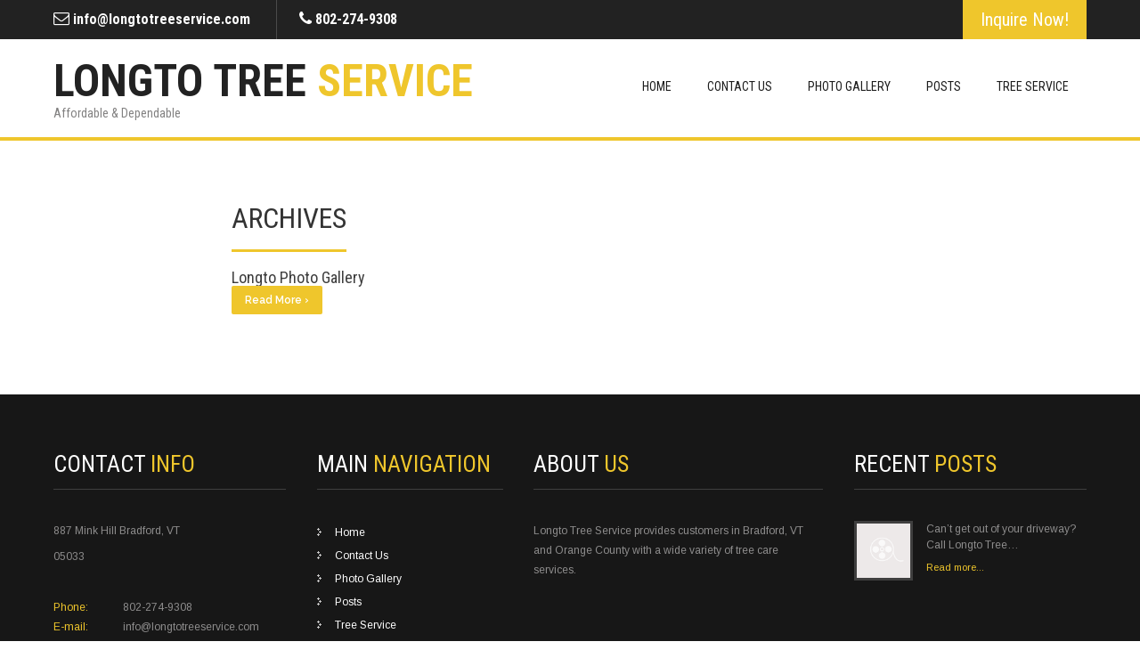

--- FILE ---
content_type: text/html; charset=UTF-8
request_url: https://longtotreeservice.com/photogallery/
body_size: 43805
content:
<!DOCTYPE html>
<html dir="ltr" lang="en-US" prefix="og: https://ogp.me/ns#">
<head>
<meta charset="UTF-8">
<meta name="SKYPE_TOOLBAR" content="SKYPE_TOOLBAR_PARSER_COMPATIBLE">
<meta name="viewport" content="width=device-width">
<link rel="profile" href="https://gmpg.org/xfn/11">
<link rel="pingback" href="https://longtotreeservice.com/xmlrpc.php">
<link rel="icon" type="image/x-icon" href="https://vps18251.inmotionhosting.com/~longtotreeservic/wp-content/uploads/2016/11/favicon.jpg" />
<!--[if lt IE 9]>
<script type="text/javascript" src="https://longtotreeservice.com/wp-content/themes/skt-build-pro/js/html5.js"></script>
<link rel="stylesheet" href="https://longtotreeservice.com/wp-content/themes/skt-build-pro/css/ie.css" type="text/css" media="all" />
<![endif]-->
<title>Photo Gallery | Longto Tree Service</title>

		<!-- All in One SEO 4.9.3 - aioseo.com -->
	<meta name="robots" content="max-image-preview:large" />
	<link rel="canonical" href="https://longtotreeservice.com/photogallery/" />
	<meta name="generator" content="All in One SEO (AIOSEO) 4.9.3" />
		<meta property="og:locale" content="en_US" />
		<meta property="og:site_name" content="Longto Tree Service | Affordable &amp; Dependable" />
		<meta property="og:type" content="website" />
		<meta property="og:title" content="Photo Gallery | Longto Tree Service" />
		<meta property="og:url" content="https://longtotreeservice.com/photogallery/" />
		<meta name="twitter:card" content="summary" />
		<meta name="twitter:title" content="Photo Gallery | Longto Tree Service" />
		<script type="application/ld+json" class="aioseo-schema">
			{"@context":"https:\/\/schema.org","@graph":[{"@type":"BreadcrumbList","@id":"https:\/\/longtotreeservice.com\/photogallery\/#breadcrumblist","itemListElement":[{"@type":"ListItem","@id":"https:\/\/longtotreeservice.com#listItem","position":1,"name":"Home","item":"https:\/\/longtotreeservice.com","nextItem":{"@type":"ListItem","@id":"https:\/\/longtotreeservice.com\/photogallery\/#listItem","name":"Archives for %"}},{"@type":"ListItem","@id":"https:\/\/longtotreeservice.com\/photogallery\/#listItem","position":2,"name":"Archives for %","previousItem":{"@type":"ListItem","@id":"https:\/\/longtotreeservice.com#listItem","name":"Home"}}]},{"@type":"CollectionPage","@id":"https:\/\/longtotreeservice.com\/photogallery\/#collectionpage","url":"https:\/\/longtotreeservice.com\/photogallery\/","name":"Photo Gallery | Longto Tree Service","inLanguage":"en-US","isPartOf":{"@id":"https:\/\/longtotreeservice.com\/#website"},"breadcrumb":{"@id":"https:\/\/longtotreeservice.com\/photogallery\/#breadcrumblist"}},{"@type":"Organization","@id":"https:\/\/longtotreeservice.com\/#organization","name":"Longto Tree Service","description":"Affordable & Dependable","url":"https:\/\/longtotreeservice.com\/","sameAs":["https:\/\/www.facebook.com\/Longto-Tree-Service-105014234381443"]},{"@type":"WebSite","@id":"https:\/\/longtotreeservice.com\/#website","url":"https:\/\/longtotreeservice.com\/","name":"Longto Tree Service","description":"Affordable & Dependable","inLanguage":"en-US","publisher":{"@id":"https:\/\/longtotreeservice.com\/#organization"}}]}
		</script>
		<!-- All in One SEO -->

<link rel='dns-prefetch' href='//fonts.googleapis.com' />
<link rel="alternate" type="application/rss+xml" title="Longto Tree Service &raquo; Feed" href="https://longtotreeservice.com/feed/" />
<link rel="alternate" type="application/rss+xml" title="Longto Tree Service &raquo; Comments Feed" href="https://longtotreeservice.com/comments/feed/" />
<link rel="alternate" type="application/rss+xml" title="Longto Tree Service &raquo; Photo Gallery Feed" href="https://longtotreeservice.com/photogallery/feed/" />
<style id='wp-img-auto-sizes-contain-inline-css' type='text/css'>
img:is([sizes=auto i],[sizes^="auto," i]){contain-intrinsic-size:3000px 1500px}
/*# sourceURL=wp-img-auto-sizes-contain-inline-css */
</style>
<style id='wp-emoji-styles-inline-css' type='text/css'>

	img.wp-smiley, img.emoji {
		display: inline !important;
		border: none !important;
		box-shadow: none !important;
		height: 1em !important;
		width: 1em !important;
		margin: 0 0.07em !important;
		vertical-align: -0.1em !important;
		background: none !important;
		padding: 0 !important;
	}
/*# sourceURL=wp-emoji-styles-inline-css */
</style>
<style id='wp-block-library-inline-css' type='text/css'>
:root{--wp-block-synced-color:#7a00df;--wp-block-synced-color--rgb:122,0,223;--wp-bound-block-color:var(--wp-block-synced-color);--wp-editor-canvas-background:#ddd;--wp-admin-theme-color:#007cba;--wp-admin-theme-color--rgb:0,124,186;--wp-admin-theme-color-darker-10:#006ba1;--wp-admin-theme-color-darker-10--rgb:0,107,160.5;--wp-admin-theme-color-darker-20:#005a87;--wp-admin-theme-color-darker-20--rgb:0,90,135;--wp-admin-border-width-focus:2px}@media (min-resolution:192dpi){:root{--wp-admin-border-width-focus:1.5px}}.wp-element-button{cursor:pointer}:root .has-very-light-gray-background-color{background-color:#eee}:root .has-very-dark-gray-background-color{background-color:#313131}:root .has-very-light-gray-color{color:#eee}:root .has-very-dark-gray-color{color:#313131}:root .has-vivid-green-cyan-to-vivid-cyan-blue-gradient-background{background:linear-gradient(135deg,#00d084,#0693e3)}:root .has-purple-crush-gradient-background{background:linear-gradient(135deg,#34e2e4,#4721fb 50%,#ab1dfe)}:root .has-hazy-dawn-gradient-background{background:linear-gradient(135deg,#faaca8,#dad0ec)}:root .has-subdued-olive-gradient-background{background:linear-gradient(135deg,#fafae1,#67a671)}:root .has-atomic-cream-gradient-background{background:linear-gradient(135deg,#fdd79a,#004a59)}:root .has-nightshade-gradient-background{background:linear-gradient(135deg,#330968,#31cdcf)}:root .has-midnight-gradient-background{background:linear-gradient(135deg,#020381,#2874fc)}:root{--wp--preset--font-size--normal:16px;--wp--preset--font-size--huge:42px}.has-regular-font-size{font-size:1em}.has-larger-font-size{font-size:2.625em}.has-normal-font-size{font-size:var(--wp--preset--font-size--normal)}.has-huge-font-size{font-size:var(--wp--preset--font-size--huge)}.has-text-align-center{text-align:center}.has-text-align-left{text-align:left}.has-text-align-right{text-align:right}.has-fit-text{white-space:nowrap!important}#end-resizable-editor-section{display:none}.aligncenter{clear:both}.items-justified-left{justify-content:flex-start}.items-justified-center{justify-content:center}.items-justified-right{justify-content:flex-end}.items-justified-space-between{justify-content:space-between}.screen-reader-text{border:0;clip-path:inset(50%);height:1px;margin:-1px;overflow:hidden;padding:0;position:absolute;width:1px;word-wrap:normal!important}.screen-reader-text:focus{background-color:#ddd;clip-path:none;color:#444;display:block;font-size:1em;height:auto;left:5px;line-height:normal;padding:15px 23px 14px;text-decoration:none;top:5px;width:auto;z-index:100000}html :where(.has-border-color){border-style:solid}html :where([style*=border-top-color]){border-top-style:solid}html :where([style*=border-right-color]){border-right-style:solid}html :where([style*=border-bottom-color]){border-bottom-style:solid}html :where([style*=border-left-color]){border-left-style:solid}html :where([style*=border-width]){border-style:solid}html :where([style*=border-top-width]){border-top-style:solid}html :where([style*=border-right-width]){border-right-style:solid}html :where([style*=border-bottom-width]){border-bottom-style:solid}html :where([style*=border-left-width]){border-left-style:solid}html :where(img[class*=wp-image-]){height:auto;max-width:100%}:where(figure){margin:0 0 1em}html :where(.is-position-sticky){--wp-admin--admin-bar--position-offset:var(--wp-admin--admin-bar--height,0px)}@media screen and (max-width:600px){html :where(.is-position-sticky){--wp-admin--admin-bar--position-offset:0px}}

/*# sourceURL=wp-block-library-inline-css */
</style><style id='global-styles-inline-css' type='text/css'>
:root{--wp--preset--aspect-ratio--square: 1;--wp--preset--aspect-ratio--4-3: 4/3;--wp--preset--aspect-ratio--3-4: 3/4;--wp--preset--aspect-ratio--3-2: 3/2;--wp--preset--aspect-ratio--2-3: 2/3;--wp--preset--aspect-ratio--16-9: 16/9;--wp--preset--aspect-ratio--9-16: 9/16;--wp--preset--color--black: #000000;--wp--preset--color--cyan-bluish-gray: #abb8c3;--wp--preset--color--white: #ffffff;--wp--preset--color--pale-pink: #f78da7;--wp--preset--color--vivid-red: #cf2e2e;--wp--preset--color--luminous-vivid-orange: #ff6900;--wp--preset--color--luminous-vivid-amber: #fcb900;--wp--preset--color--light-green-cyan: #7bdcb5;--wp--preset--color--vivid-green-cyan: #00d084;--wp--preset--color--pale-cyan-blue: #8ed1fc;--wp--preset--color--vivid-cyan-blue: #0693e3;--wp--preset--color--vivid-purple: #9b51e0;--wp--preset--gradient--vivid-cyan-blue-to-vivid-purple: linear-gradient(135deg,rgb(6,147,227) 0%,rgb(155,81,224) 100%);--wp--preset--gradient--light-green-cyan-to-vivid-green-cyan: linear-gradient(135deg,rgb(122,220,180) 0%,rgb(0,208,130) 100%);--wp--preset--gradient--luminous-vivid-amber-to-luminous-vivid-orange: linear-gradient(135deg,rgb(252,185,0) 0%,rgb(255,105,0) 100%);--wp--preset--gradient--luminous-vivid-orange-to-vivid-red: linear-gradient(135deg,rgb(255,105,0) 0%,rgb(207,46,46) 100%);--wp--preset--gradient--very-light-gray-to-cyan-bluish-gray: linear-gradient(135deg,rgb(238,238,238) 0%,rgb(169,184,195) 100%);--wp--preset--gradient--cool-to-warm-spectrum: linear-gradient(135deg,rgb(74,234,220) 0%,rgb(151,120,209) 20%,rgb(207,42,186) 40%,rgb(238,44,130) 60%,rgb(251,105,98) 80%,rgb(254,248,76) 100%);--wp--preset--gradient--blush-light-purple: linear-gradient(135deg,rgb(255,206,236) 0%,rgb(152,150,240) 100%);--wp--preset--gradient--blush-bordeaux: linear-gradient(135deg,rgb(254,205,165) 0%,rgb(254,45,45) 50%,rgb(107,0,62) 100%);--wp--preset--gradient--luminous-dusk: linear-gradient(135deg,rgb(255,203,112) 0%,rgb(199,81,192) 50%,rgb(65,88,208) 100%);--wp--preset--gradient--pale-ocean: linear-gradient(135deg,rgb(255,245,203) 0%,rgb(182,227,212) 50%,rgb(51,167,181) 100%);--wp--preset--gradient--electric-grass: linear-gradient(135deg,rgb(202,248,128) 0%,rgb(113,206,126) 100%);--wp--preset--gradient--midnight: linear-gradient(135deg,rgb(2,3,129) 0%,rgb(40,116,252) 100%);--wp--preset--font-size--small: 13px;--wp--preset--font-size--medium: 20px;--wp--preset--font-size--large: 36px;--wp--preset--font-size--x-large: 42px;--wp--preset--spacing--20: 0.44rem;--wp--preset--spacing--30: 0.67rem;--wp--preset--spacing--40: 1rem;--wp--preset--spacing--50: 1.5rem;--wp--preset--spacing--60: 2.25rem;--wp--preset--spacing--70: 3.38rem;--wp--preset--spacing--80: 5.06rem;--wp--preset--shadow--natural: 6px 6px 9px rgba(0, 0, 0, 0.2);--wp--preset--shadow--deep: 12px 12px 50px rgba(0, 0, 0, 0.4);--wp--preset--shadow--sharp: 6px 6px 0px rgba(0, 0, 0, 0.2);--wp--preset--shadow--outlined: 6px 6px 0px -3px rgb(255, 255, 255), 6px 6px rgb(0, 0, 0);--wp--preset--shadow--crisp: 6px 6px 0px rgb(0, 0, 0);}:where(.is-layout-flex){gap: 0.5em;}:where(.is-layout-grid){gap: 0.5em;}body .is-layout-flex{display: flex;}.is-layout-flex{flex-wrap: wrap;align-items: center;}.is-layout-flex > :is(*, div){margin: 0;}body .is-layout-grid{display: grid;}.is-layout-grid > :is(*, div){margin: 0;}:where(.wp-block-columns.is-layout-flex){gap: 2em;}:where(.wp-block-columns.is-layout-grid){gap: 2em;}:where(.wp-block-post-template.is-layout-flex){gap: 1.25em;}:where(.wp-block-post-template.is-layout-grid){gap: 1.25em;}.has-black-color{color: var(--wp--preset--color--black) !important;}.has-cyan-bluish-gray-color{color: var(--wp--preset--color--cyan-bluish-gray) !important;}.has-white-color{color: var(--wp--preset--color--white) !important;}.has-pale-pink-color{color: var(--wp--preset--color--pale-pink) !important;}.has-vivid-red-color{color: var(--wp--preset--color--vivid-red) !important;}.has-luminous-vivid-orange-color{color: var(--wp--preset--color--luminous-vivid-orange) !important;}.has-luminous-vivid-amber-color{color: var(--wp--preset--color--luminous-vivid-amber) !important;}.has-light-green-cyan-color{color: var(--wp--preset--color--light-green-cyan) !important;}.has-vivid-green-cyan-color{color: var(--wp--preset--color--vivid-green-cyan) !important;}.has-pale-cyan-blue-color{color: var(--wp--preset--color--pale-cyan-blue) !important;}.has-vivid-cyan-blue-color{color: var(--wp--preset--color--vivid-cyan-blue) !important;}.has-vivid-purple-color{color: var(--wp--preset--color--vivid-purple) !important;}.has-black-background-color{background-color: var(--wp--preset--color--black) !important;}.has-cyan-bluish-gray-background-color{background-color: var(--wp--preset--color--cyan-bluish-gray) !important;}.has-white-background-color{background-color: var(--wp--preset--color--white) !important;}.has-pale-pink-background-color{background-color: var(--wp--preset--color--pale-pink) !important;}.has-vivid-red-background-color{background-color: var(--wp--preset--color--vivid-red) !important;}.has-luminous-vivid-orange-background-color{background-color: var(--wp--preset--color--luminous-vivid-orange) !important;}.has-luminous-vivid-amber-background-color{background-color: var(--wp--preset--color--luminous-vivid-amber) !important;}.has-light-green-cyan-background-color{background-color: var(--wp--preset--color--light-green-cyan) !important;}.has-vivid-green-cyan-background-color{background-color: var(--wp--preset--color--vivid-green-cyan) !important;}.has-pale-cyan-blue-background-color{background-color: var(--wp--preset--color--pale-cyan-blue) !important;}.has-vivid-cyan-blue-background-color{background-color: var(--wp--preset--color--vivid-cyan-blue) !important;}.has-vivid-purple-background-color{background-color: var(--wp--preset--color--vivid-purple) !important;}.has-black-border-color{border-color: var(--wp--preset--color--black) !important;}.has-cyan-bluish-gray-border-color{border-color: var(--wp--preset--color--cyan-bluish-gray) !important;}.has-white-border-color{border-color: var(--wp--preset--color--white) !important;}.has-pale-pink-border-color{border-color: var(--wp--preset--color--pale-pink) !important;}.has-vivid-red-border-color{border-color: var(--wp--preset--color--vivid-red) !important;}.has-luminous-vivid-orange-border-color{border-color: var(--wp--preset--color--luminous-vivid-orange) !important;}.has-luminous-vivid-amber-border-color{border-color: var(--wp--preset--color--luminous-vivid-amber) !important;}.has-light-green-cyan-border-color{border-color: var(--wp--preset--color--light-green-cyan) !important;}.has-vivid-green-cyan-border-color{border-color: var(--wp--preset--color--vivid-green-cyan) !important;}.has-pale-cyan-blue-border-color{border-color: var(--wp--preset--color--pale-cyan-blue) !important;}.has-vivid-cyan-blue-border-color{border-color: var(--wp--preset--color--vivid-cyan-blue) !important;}.has-vivid-purple-border-color{border-color: var(--wp--preset--color--vivid-purple) !important;}.has-vivid-cyan-blue-to-vivid-purple-gradient-background{background: var(--wp--preset--gradient--vivid-cyan-blue-to-vivid-purple) !important;}.has-light-green-cyan-to-vivid-green-cyan-gradient-background{background: var(--wp--preset--gradient--light-green-cyan-to-vivid-green-cyan) !important;}.has-luminous-vivid-amber-to-luminous-vivid-orange-gradient-background{background: var(--wp--preset--gradient--luminous-vivid-amber-to-luminous-vivid-orange) !important;}.has-luminous-vivid-orange-to-vivid-red-gradient-background{background: var(--wp--preset--gradient--luminous-vivid-orange-to-vivid-red) !important;}.has-very-light-gray-to-cyan-bluish-gray-gradient-background{background: var(--wp--preset--gradient--very-light-gray-to-cyan-bluish-gray) !important;}.has-cool-to-warm-spectrum-gradient-background{background: var(--wp--preset--gradient--cool-to-warm-spectrum) !important;}.has-blush-light-purple-gradient-background{background: var(--wp--preset--gradient--blush-light-purple) !important;}.has-blush-bordeaux-gradient-background{background: var(--wp--preset--gradient--blush-bordeaux) !important;}.has-luminous-dusk-gradient-background{background: var(--wp--preset--gradient--luminous-dusk) !important;}.has-pale-ocean-gradient-background{background: var(--wp--preset--gradient--pale-ocean) !important;}.has-electric-grass-gradient-background{background: var(--wp--preset--gradient--electric-grass) !important;}.has-midnight-gradient-background{background: var(--wp--preset--gradient--midnight) !important;}.has-small-font-size{font-size: var(--wp--preset--font-size--small) !important;}.has-medium-font-size{font-size: var(--wp--preset--font-size--medium) !important;}.has-large-font-size{font-size: var(--wp--preset--font-size--large) !important;}.has-x-large-font-size{font-size: var(--wp--preset--font-size--x-large) !important;}
/*# sourceURL=global-styles-inline-css */
</style>

<style id='classic-theme-styles-inline-css' type='text/css'>
/*! This file is auto-generated */
.wp-block-button__link{color:#fff;background-color:#32373c;border-radius:9999px;box-shadow:none;text-decoration:none;padding:calc(.667em + 2px) calc(1.333em + 2px);font-size:1.125em}.wp-block-file__button{background:#32373c;color:#fff;text-decoration:none}
/*# sourceURL=/wp-includes/css/classic-themes.min.css */
</style>
<link rel='stylesheet' id='easy-facebook-likebox-custom-fonts-css' href='https://longtotreeservice.com/wp-content/plugins/easy-facebook-likebox/frontend/assets/css/esf-custom-fonts.css?ver=7fd58732b0da1b0cdc456a8619408b3a' type='text/css' media='all' />
<link rel='stylesheet' id='easy-facebook-likebox-popup-styles-css' href='https://longtotreeservice.com/wp-content/plugins/easy-facebook-likebox/facebook/frontend/assets/css/esf-free-popup.css?ver=6.7.2' type='text/css' media='all' />
<link rel='stylesheet' id='easy-facebook-likebox-frontend-css' href='https://longtotreeservice.com/wp-content/plugins/easy-facebook-likebox/facebook/frontend/assets/css/easy-facebook-likebox-frontend.css?ver=6.7.2' type='text/css' media='all' />
<link rel='stylesheet' id='easy-facebook-likebox-customizer-style-css' href='https://longtotreeservice.com/wp-admin/admin-ajax.php?action=easy-facebook-likebox-customizer-style&#038;ver=6.7.2' type='text/css' media='all' />
<link rel='stylesheet' id='skt_build-gfonts-robotocondensed-css' href='//fonts.googleapis.com/css?family=Roboto+Condensed%3A400%2C300%2C300italic%2C400italic%2C700&#038;ver=6.9' type='text/css' media='all' />
<link rel='stylesheet' id='skt_build-gfonts-lato-css' href='//fonts.googleapis.com/css?family=Lato%3A400%2C100%2C100italic%2C300%2C300italic%2C400italic%2C700%2C700italic%2C900%2C900italic&#038;ver=6.9' type='text/css' media='all' />
<link rel='stylesheet' id='skt_build-gfonts-ptsans-css' href='//fonts.googleapis.com/css?family=PT+Sans%3A400%2C400italic%2C700%2C700italic&#038;ver=6.9' type='text/css' media='all' />
<link rel='stylesheet' id='skt_build-gfonts-raleway-css' href='//fonts.googleapis.com/css?family=Raleway%3A400%2C100%2C200%2C300%2C500%2C600%2C700%2C900%2C800&#038;ver=6.9' type='text/css' media='all' />
<link rel='stylesheet' id='skt_build-gfonts-body-css' href='//fonts.googleapis.com/css?family=Arimo&#038;ver=6.9' type='text/css' media='all' />
<link rel='stylesheet' id='skt_build-gfonts-logo-css' href='//fonts.googleapis.com/css?family=Roboto+Condensed&#038;ver=6.9' type='text/css' media='all' />
<link rel='stylesheet' id='skt_build-gfonts-nav-css' href='//fonts.googleapis.com/css?family=Roboto+Condensed&#038;ver=6.9' type='text/css' media='all' />
<link rel='stylesheet' id='skt_build-gfonts-heading-css' href='//fonts.googleapis.com/css?family=Roboto+Condensed&#038;ver=6.9' type='text/css' media='all' />
<link rel='stylesheet' id='skt_build-gfonts-teamserv-css' href='//fonts.googleapis.com/css?family=Roboto+Condensed&#038;ver=6.9' type='text/css' media='all' />
<link rel='stylesheet' id='skt_build-basic-style-css' href='https://longtotreeservice.com/wp-content/themes/skt-build-pro/style.css?ver=7fd58732b0da1b0cdc456a8619408b3a' type='text/css' media='all' />
<link rel='stylesheet' id='skt_build-editor-style-css' href='https://longtotreeservice.com/wp-content/themes/skt-build-pro/editor-style.css?ver=7fd58732b0da1b0cdc456a8619408b3a' type='text/css' media='all' />
<link rel='stylesheet' id='skt_build-base-style-css' href='https://longtotreeservice.com/wp-content/themes/skt-build-pro/css/style_base.css?ver=7fd58732b0da1b0cdc456a8619408b3a' type='text/css' media='all' />
<link rel='stylesheet' id='skt_build-prettyphoto-style-css' href='https://longtotreeservice.com/wp-content/themes/skt-build-pro/css/prettyPhoto.css?ver=7fd58732b0da1b0cdc456a8619408b3a' type='text/css' media='all' />
<link rel='stylesheet' id='skt_build-font-awesome-style-css' href='https://longtotreeservice.com/wp-content/themes/skt-build-pro/css/font-awesome.min.css?ver=7fd58732b0da1b0cdc456a8619408b3a' type='text/css' media='all' />
<link rel='stylesheet' id='skt_build-testimonialslider-style-css' href='https://longtotreeservice.com/wp-content/themes/skt-build-pro/testimonialsrotator/js/tm-rotator.css?ver=7fd58732b0da1b0cdc456a8619408b3a' type='text/css' media='all' />
<link rel='stylesheet' id='skt_build-animation-style-css' href='https://longtotreeservice.com/wp-content/themes/skt-build-pro/css/animation.css?ver=7fd58732b0da1b0cdc456a8619408b3a' type='text/css' media='all' />
<link rel='stylesheet' id='skt_build-responsive-style-css' href='https://longtotreeservice.com/wp-content/themes/skt-build-pro/css/theme-responsive.css?ver=7fd58732b0da1b0cdc456a8619408b3a' type='text/css' media='all' />
<link rel='stylesheet' id='skt_build-owl-style-css' href='https://longtotreeservice.com/wp-content/themes/skt-build-pro/testimonialsrotator/js/owl.carousel.css?ver=7fd58732b0da1b0cdc456a8619408b3a' type='text/css' media='all' />
<link rel='stylesheet' id='esf-custom-fonts-css' href='https://longtotreeservice.com/wp-content/plugins/easy-facebook-likebox/frontend/assets/css/esf-custom-fonts.css?ver=7fd58732b0da1b0cdc456a8619408b3a' type='text/css' media='all' />
<link rel='stylesheet' id='esf-insta-frontend-css' href='https://longtotreeservice.com/wp-content/plugins/easy-facebook-likebox//instagram/frontend/assets/css/esf-insta-frontend.css?ver=7fd58732b0da1b0cdc456a8619408b3a' type='text/css' media='all' />
<link rel='stylesheet' id='esf-insta-customizer-style-css' href='https://longtotreeservice.com/wp-admin/admin-ajax.php?action=esf-insta-customizer-style&#038;ver=6.9' type='text/css' media='all' />
<!--n2css--><!--n2js--><script type="text/javascript" src="https://longtotreeservice.com/wp-includes/js/jquery/jquery.min.js?ver=3.7.1" id="jquery-core-js"></script>
<script type="text/javascript" src="https://longtotreeservice.com/wp-includes/js/jquery/jquery-migrate.min.js?ver=3.4.1" id="jquery-migrate-js"></script>
<script type="text/javascript" src="https://longtotreeservice.com/wp-content/plugins/easy-facebook-likebox/facebook/frontend/assets/js/esf-free-popup.min.js?ver=6.7.2" id="easy-facebook-likebox-popup-script-js"></script>
<script type="text/javascript" id="easy-facebook-likebox-public-script-js-extra">
/* <![CDATA[ */
var public_ajax = {"ajax_url":"https://longtotreeservice.com/wp-admin/admin-ajax.php","efbl_is_fb_pro":""};
//# sourceURL=easy-facebook-likebox-public-script-js-extra
/* ]]> */
</script>
<script type="text/javascript" src="https://longtotreeservice.com/wp-content/plugins/easy-facebook-likebox/facebook/frontend/assets/js/public.js?ver=6.7.2" id="easy-facebook-likebox-public-script-js"></script>
<script type="text/javascript" src="https://longtotreeservice.com/wp-content/themes/skt-build-pro/js/jquery.prettyPhoto.js?ver=7fd58732b0da1b0cdc456a8619408b3a" id="skt_build-prettyphoto-script-js"></script>
<script type="text/javascript" src="https://longtotreeservice.com/wp-content/themes/skt-build-pro/js/custom.js?ver=7fd58732b0da1b0cdc456a8619408b3a" id="skt_build-customscripts-js"></script>
<script type="text/javascript" src="https://longtotreeservice.com/wp-content/themes/skt-build-pro/js/smooth-scroll.js?ver=7fd58732b0da1b0cdc456a8619408b3a" id="skt_build-smooth-scroll-js"></script>
<script type="text/javascript" src="https://longtotreeservice.com/wp-content/themes/skt-build-pro/js/filter-gallery.js?ver=7fd58732b0da1b0cdc456a8619408b3a" id="skt_build-filter-scripts-js"></script>
<script type="text/javascript" src="https://longtotreeservice.com/wp-content/themes/skt-build-pro/testimonialsrotator/js/jquery.quovolver.min.js?ver=7fd58732b0da1b0cdc456a8619408b3a" id="skt_build-testimonialsminjs-js"></script>
<script type="text/javascript" src="https://longtotreeservice.com/wp-content/themes/skt-build-pro/testimonialsrotator/js/bootstrap.js?ver=7fd58732b0da1b0cdc456a8619408b3a" id="skt_build-testimonials-bootstrap-js"></script>
<script type="text/javascript" src="https://longtotreeservice.com/wp-content/themes/skt-build-pro/testimonialsrotator/js/owl.carousel.js?ver=7fd58732b0da1b0cdc456a8619408b3a" id="skt_build-owljs-js"></script>
<script type="text/javascript" src="https://longtotreeservice.com/wp-content/plugins/easy-facebook-likebox/frontend/assets/js/imagesloaded.pkgd.min.js?ver=7fd58732b0da1b0cdc456a8619408b3a" id="imagesloaded.pkgd.min-js"></script>
<script type="text/javascript" id="esf-insta-public-js-extra">
/* <![CDATA[ */
var esf_insta = {"ajax_url":"https://longtotreeservice.com/wp-admin/admin-ajax.php","version":"free","nonce":"b0dd78ceff"};
//# sourceURL=esf-insta-public-js-extra
/* ]]> */
</script>
<script type="text/javascript" src="https://longtotreeservice.com/wp-content/plugins/easy-facebook-likebox//instagram/frontend/assets/js/esf-insta-public.js?ver=1" id="esf-insta-public-js"></script>
<link rel="https://api.w.org/" href="https://longtotreeservice.com/wp-json/" /><link rel="EditURI" type="application/rsd+xml" title="RSD" href="https://longtotreeservice.com/xmlrpc.php?rsd" />
    	
    	<script>			
		jQuery(window).load(function() {
        jQuery('#slider').nivoSlider({
        	effect:'fade', //sliceDown, sliceDownLeft, sliceUp, sliceUpLeft, sliceUpDown, sliceUpDownLeft, fold, fade, random, slideInRight, slideInLeft, boxRandom, boxRain, boxRainReverse, boxRainGrow, boxRainGrowReverse
		  	animSpeed: 500,
			pauseTime: 4000,
			directionNav: true,
			controlNav: true,
			pauseOnHover: false,
    });
});


jQuery(document).ready(function() {
  
  jQuery('.link').on('click', function(event){
    var $this = jQuery(this);
    if($this.hasClass('clicked')){
      $this.removeAttr('style').removeClass('clicked');
    } else{
      $this.css('background','#7fc242').addClass('clicked');
    }
  });
 
});
		</script>
<style>body, .price-table{font-family:'Arimo', sans-serif;}body, .contact-form-section .address,  .accordion-box .acc-content{color:#555555;}body{font-size:12px}.logo h1 {font-family:Roboto Condensed;color:#222222;font-size:50px}.tagline{color:#828181;}.sitenav ul li:hover > ul{background-color:#ffffff;}.logo h1 span, .slide_info h2 span, h2.section_title span, #wrapperthree .one_half.last_column h2 span{color:#efc62c;}.sitenav{border-color:1;}.sitenav ul li ul li{border-color:#e7e6e6;}.sitenav ul{font-family:'Roboto Condensed', sans-serif;font-size:14px}.sitenav ul li a{color:#1d1d1d;}.sitenav ul li a:hover, .sitenav ul li.current_page_item a, .sitenav ul li.current_page_item ul li a:hover, .sitenav ul li.current-menu-ancestor a.parent{ color:#efc62c;}h2.section_title{ font-family:Roboto Condensed; font-size:32px; color:#373636; border-color:#dddddd}.time-table, .services-col, .services-col h2, .teammember-list h4, .teammember-padding, .member-desination, .client-say, h1.entry-title, h1.page-title{border-color: #efc62c}.wrap_one img{background-color:#ffffff; border-color:#e6e5e5; }a, .services-wrap a:hover, .tabs-wrapper ul.tabs li a, .slide_toggle a{color:#efc62c;}a:hover, .services-wrap a, .tabs-wrapper ul.tabs li a:hover, .slide_toggle a:hover{color:#272727;}.cols-3 h5{color:#ffffff; font-size:26px; }.cols-3{color:#8e8d8d;}.copyright-txt{color:#ffffff}.design-by{color:#ffffff}.header{background-color:#ffffff; border-color:#efc62c;}#slider{ border-color:#efc62c;}.headertop{background-color:#222222; color:#ffffff;}.headertop .left a{color:#ffffff;}.headertop .left span{border-color:#4a4a4a;}#wrapOne{background-color:#f9f9f9;}#wrapTwo{background-color:#ffffff;}.social-icons a{ background-color:#ffffff; color:#232323; border-radius:0%;}.social-icons a:hover{ background-color:#efc62c; color:#232323; }.filter-title h3 span{color:#efc62c;}.button, #commentform input#submit, input.search-submit, .post-password-form input[type=submit], p.read-more a, .accordion-box h2:before, .pagination ul li span, .pagination ul li a, .headertop .right a, .wpcf7 form input[type='submit']{background-color:#efc62c; color:#ffffff; }.button:hover, #commentform input#submit:hover, input.search-submit:hover, .post-password-form input[type=submit]:hover, p.read-more a:hover, .pagination ul li .current, .pagination ul li a:hover,.headertop .right a:hover, .wpcf7 form input[type='submit']:hover{background-color:#424242; color:#ffffff;}h3.widget-title{background-color:#efc62c; color:#ffffff;}#footer-wrapper{background-color:#171717; }.cols-3 h5, ul.recent-post li, ul.recent-post li img{border-color:#3f3f3f;}.phone-no span, .phone-no a:hover, .cols-3 h5 span, .widget-column-2 ul li a:hover, .widget-column-2 ul li.current_page_item a{color:#efc62c; }.phone-no a{color:#8e8d8d; }.copyright-wrapper{background-color:#000000;}.photobooth .gallery ul li:hover{ background:#efc62c;}.freeconsultant{background-color:rgba(0,0,0,0.5);}.freeconsultant i{ font-size:100px; color:#ffffff;}.freeconsultant{ border-color:#ffffff;}.nivo-controlNav a{background-color:#ffffff}.nivo-controlNav a.active{background-color:#efc62c}.nivo-controlNav a{border-color:#ffffff}#sidebar ul li a{color:#78797c; border-bottom:1px dashed #d0cfcf}#sidebar ul li a:hover{color:#efc62c; }.slide_info h2{ font-family:Roboto Condensed; color:#ffffff; font-size:27px;}.slide_info p{font-family:Roboto Condensed; color:#ffffff; font-size:14px;}.copyright-wrapper a{ color: #efc62c; }.copyright-wrapper a:hover{ color: #ffffff; }.teammember-list h4, .member-desination, .teammember-list p{ color:#212121; }.services-col p, .teammember-list p{font-size:16px}.services-col p, .teammember-list h4, .member-desination, .teammember-list p{font-family:'Roboto Condensed', sans-serif;}.team-thumb-icons{background-color:#efc62c;}.testimonials-wrap .owl-next, .testimonials-wrap .owl-prev, .owl-prev, .owl-next{background-color:#5c5c5c;}.testimonials-wrap .owl-next:hover, .testimonials-wrap .owl-prev:hover, .owl-prev:hover, .owl-next:hover{background-color:#efc62c;}.member-social-icon a{background:#ffffff;}.member-social-icon a{color:#222222; }.teammember-content{background-color:#f7f6f6;}.member-social-icon a:hover{ color:#efc62c; }iframe{ border:1px solid #e5e5e4; }aside.widget{ background-color:#f9f9f9; }.view-all-btn a{ border:1px solid #454545; border-left:5px solid #454545; }.view-all-btn a:hover{ border-color:#efc62c; }.toggle a{ background-color:#efc62c; }#testimonials ul li .tm_description{background-color: #f8f8f8; }ol.nav-numbers li a{background-color: #464d51; border:2px solid #464d51; }ol.nav-numbers li.active a{background-color: #ffffff; border:2px solid #464d51; }@media screen and (max-width: 1169px){.header .header-inner .nav{background-color: #272727;}}h1{font-family:Roboto Condensed; font-size:32px; color:#343434;}h2{font-family:Roboto Condensed; font-size:28px; color:#343434;}h3{font-family:Roboto Condensed; font-size:18px; color:#272727;}h4{font-family:Roboto Condensed; font-size:22px; color:#343434;}h5{font-family:Roboto Condensed; font-size:20px; color:#343434;}h6{font-family:Roboto Condensed; font-size:16px; color:#343434;}.services-wrap .one_third h2{ color:#e5bd26; }.services-wrap .one_third:hover h2{ color:#ffffff; }.services-wrap .one_third h2 span{ color:#515151; }.services-wrap .one_third{ border-color:#f2f1f1; }.services-wrap .one_third:hover{background-color:#f1cd49; border-color:#e4bc29; }.ReadMore{background-color:#262626; color:#ffffff !important; }#wrapperthree .tabs-wrapper ul.tabs li a{background-color:#e5e3e3;}#wrapperthree .tabs-wrapper ul.tabs li a.selected{background-color:#efc62c; color:#343433;}#wrapperthree .tabs-wrapper .tab-content{border-color:#efc62c;}#wrapperthree .tabs-wrapper .tab-content img{border-color:#eceaea;}#wrapperthree .one_half.last_column{border-color:#e7e7e7;}#wrapperthree .one_half.last_column h2{border-color:#f0efef;}#wrapperthree .one_half.last_column{border-bottom-color:#efc62c;}.photobooth .filter-gallery{background-color:#262626;}.photobooth .filter-gallery ul li a{color:#ffffff; border-color:#383838;}.photobooth .filter-gallery ul li.current a, .photobooth .filter-gallery ul li a:hover{color:#efc62c;}.news-box{background-color:#ffffff; border-color:#efc62c;}.news-box .morebutton{background-color:#efc62c; color:#ffffff;}.news-box .morebutton:hover{background-color:#424242; color:#ffffff;}.news h3:hover{color:#efc62c;}</style><style type="text/css">.recentcomments a{display:inline !important;padding:0 !important;margin:0 !important;}</style>	<style type="text/css">
		
	</style>
	</head>

<body data-rsssl=1 class="archive post-type-archive post-type-archive-photogallery wp-theme-skt-build-pro">
<div class="headertop">
 <div class="container">
       <div class="left"><i class="fa fa-envelope-o"></i> <a href="mailto:info@longtotreeservice.com">info@longtotreeservice.com</a> <span><i class="fa fa-phone"></i> 802-274-9308</span></div>
     <div class="right"><a href="mailto:info@longtotreeservice.com">Inquire Now!</a></div>
     <div class="clear"></div>
      </div><!-- .container -->  
</div><!-- .headertop -->  

<div class="header">
	<div class="container">
      <div class="logo">
        <a href="https://longtotreeservice.com/">
                            <h1>Longto Tree Service</h1>
                <span class="tagline">Affordable &amp; Dependable</span>
                    </a>
    </div><!-- .logo -->                 
    <div class="header_right">
     		 <div class="toggle">
                <a class="toggleMenu" href="#">Menu</a>
              </div><!-- toggle -->
            <div class="sitenav">                   
               <div class="menu"><ul>
<li ><a href="https://longtotreeservice.com/">Home</a></li><li class="page_item page-item-23"><a href="https://longtotreeservice.com/contact-us/">Contact Us</a></li>
<li class="page_item page-item-149"><a href="https://longtotreeservice.com/photo-gallery/">Photo Gallery</a></li>
<li class="page_item page-item-7 current_page_parent"><a href="https://longtotreeservice.com/home-2/">Posts</a></li>
<li class="page_item page-item-18"><a href="https://longtotreeservice.com/tree-service/">Tree Service</a></li>
</ul></div>
               <div class="clear"></div>
          </div><!-- nav -->    
    </div><!--header_right-->
 <div class="clear"></div>
</div><!-- .container-->
</div><!-- .header -->


        
		<div class="innerbanner">                 
          <img src="" alt="">        </div> 
	  <style>
</style>

<div class="content-area">
    <div class="middle-align">
        <div class="site-main nosidebar" id="sitemain">
			                <header class="page-header">
                    <h1 class="page-title">
                        Archives                    </h1>
                                    </header><!-- .page-header -->
				                                    <div class="blog-post-repeat">
    <article id="post-82" class="post-82 photogallery type-photogallery status-publish hentry">
        <header class="entry-header">
            <h3 class="post-title"><a href="https://longtotreeservice.com/photogallery/longto-photo-gallery/" rel="bookmark">Longto Photo Gallery</a></h3>
            	        	            <div class="post-thumb"><a href="https://longtotreeservice.com/photogallery/longto-photo-gallery/"></a></div><!-- post-thumb -->
	                    
        </header><!-- .entry-header -->
    
                    <div class="entry-summary">
                                <p class="read-more"><a href="https://longtotreeservice.com/photogallery/longto-photo-gallery/">Read More &rsaquo;</a></p>
            </div><!-- .entry-summary -->
                
    </article><!-- #post-## -->
    <div class="spacer20"></div>
</div><!-- blog-post-repeat -->                                                    </div>
                <div class="clear"></div>
    </div>
</div>

<div id="footer-wrapper">
    	<div class="container">
        	
        	              <div class="cols-3 widget-column-1">                
            	<h5>Contact Info</h5>
               	
                <p>887 Mink Hill Bradford, VT</p>
                <p>05033</p>
                <div class="phone-no">
                	                		<p><span>Phone:</span>802-274-9308</p>
                                                            <p><span>E-mail:</span><a href="mailto:info@longtotreeservice.com">info@longtotreeservice.com</a></p>
                                                            	<p><span>Website:</span><a href="https://www.longtotreeservice.com/" target="_blank">https://www.longtotreeservice.com/</a></p>
                                    </div>
               </div>
                       
            
           
            
             <div class="cols-3 widget-column-2">          
            	<h5>Main Navigation</h5>
                 <div class="menu"><ul>
<li ><a href="https://longtotreeservice.com/">Home</a></li><li class="page_item page-item-23"><a href="https://longtotreeservice.com/contact-us/">Contact Us</a></li>
<li class="page_item page-item-149"><a href="https://longtotreeservice.com/photo-gallery/">Photo Gallery</a></li>
<li class="page_item page-item-7 current_page_parent"><a href="https://longtotreeservice.com/home-2/">Posts</a></li>
<li class="page_item page-item-18"><a href="https://longtotreeservice.com/tree-service/">Tree Service</a></li>
</ul></div>
              </div>             
                      
                         <div class="cols-3 widget-column-3">                           	
               <h5>About Us</h5>
               <p>Longto Tree Service
 provides customers in Bradford, VT
 and  Orange County with a wide variety of tree care services.</p>                
               </div>
                        
            
             
             <div class="cols-3 widget-column-4">          
            	<h5>Recent Posts</h5>
                 <ul class="recent-post">
                	                                      	<li>
                    
<a href="https://longtotreeservice.com/first-storm-of-the-year/">
	<img src="https://longtotreeservice.com/wp-content/themes/skt-build-pro/images/img_404.png" width="60"  />
</a>
					<p>Can&#8217;t get out of your driveway? Call Longto Tree&#8230;</p>
                    <a href="https://longtotreeservice.com/first-storm-of-the-year/"><span> Read more...</span></a>
                    
                    </li>
                                                        </ul>
              </div>             
                        
            
            <div class="clear"></div>
        </div><!--end .container-->
        
        <div class="copyright-wrapper">
        	<div class="container">
            	<div class="copyright-txt">&copy; 2011 to Current <a href="https://www.longtotreeservice.com/">Longto Tree Service. </a> All Rights Reserved</div>
                <div class="design-by">Design by <a href="http://www.kevaco.com" target="_blank">KeVaCo Web Development &amp; Hosting</a></div>
            </div>
            <div class="clear"></div>
        </div>
    </div>
<script type="speculationrules">
{"prefetch":[{"source":"document","where":{"and":[{"href_matches":"/*"},{"not":{"href_matches":["/wp-*.php","/wp-admin/*","/wp-content/uploads/*","/wp-content/*","/wp-content/plugins/*","/wp-content/themes/skt-build-pro/*","/*\\?(.+)"]}},{"not":{"selector_matches":"a[rel~=\"nofollow\"]"}},{"not":{"selector_matches":".no-prefetch, .no-prefetch a"}}]},"eagerness":"conservative"}]}
</script>
<script id="wp-emoji-settings" type="application/json">
{"baseUrl":"https://s.w.org/images/core/emoji/17.0.2/72x72/","ext":".png","svgUrl":"https://s.w.org/images/core/emoji/17.0.2/svg/","svgExt":".svg","source":{"concatemoji":"https://longtotreeservice.com/wp-includes/js/wp-emoji-release.min.js?ver=7fd58732b0da1b0cdc456a8619408b3a"}}
</script>
<script type="module">
/* <![CDATA[ */
/*! This file is auto-generated */
const a=JSON.parse(document.getElementById("wp-emoji-settings").textContent),o=(window._wpemojiSettings=a,"wpEmojiSettingsSupports"),s=["flag","emoji"];function i(e){try{var t={supportTests:e,timestamp:(new Date).valueOf()};sessionStorage.setItem(o,JSON.stringify(t))}catch(e){}}function c(e,t,n){e.clearRect(0,0,e.canvas.width,e.canvas.height),e.fillText(t,0,0);t=new Uint32Array(e.getImageData(0,0,e.canvas.width,e.canvas.height).data);e.clearRect(0,0,e.canvas.width,e.canvas.height),e.fillText(n,0,0);const a=new Uint32Array(e.getImageData(0,0,e.canvas.width,e.canvas.height).data);return t.every((e,t)=>e===a[t])}function p(e,t){e.clearRect(0,0,e.canvas.width,e.canvas.height),e.fillText(t,0,0);var n=e.getImageData(16,16,1,1);for(let e=0;e<n.data.length;e++)if(0!==n.data[e])return!1;return!0}function u(e,t,n,a){switch(t){case"flag":return n(e,"\ud83c\udff3\ufe0f\u200d\u26a7\ufe0f","\ud83c\udff3\ufe0f\u200b\u26a7\ufe0f")?!1:!n(e,"\ud83c\udde8\ud83c\uddf6","\ud83c\udde8\u200b\ud83c\uddf6")&&!n(e,"\ud83c\udff4\udb40\udc67\udb40\udc62\udb40\udc65\udb40\udc6e\udb40\udc67\udb40\udc7f","\ud83c\udff4\u200b\udb40\udc67\u200b\udb40\udc62\u200b\udb40\udc65\u200b\udb40\udc6e\u200b\udb40\udc67\u200b\udb40\udc7f");case"emoji":return!a(e,"\ud83e\u1fac8")}return!1}function f(e,t,n,a){let r;const o=(r="undefined"!=typeof WorkerGlobalScope&&self instanceof WorkerGlobalScope?new OffscreenCanvas(300,150):document.createElement("canvas")).getContext("2d",{willReadFrequently:!0}),s=(o.textBaseline="top",o.font="600 32px Arial",{});return e.forEach(e=>{s[e]=t(o,e,n,a)}),s}function r(e){var t=document.createElement("script");t.src=e,t.defer=!0,document.head.appendChild(t)}a.supports={everything:!0,everythingExceptFlag:!0},new Promise(t=>{let n=function(){try{var e=JSON.parse(sessionStorage.getItem(o));if("object"==typeof e&&"number"==typeof e.timestamp&&(new Date).valueOf()<e.timestamp+604800&&"object"==typeof e.supportTests)return e.supportTests}catch(e){}return null}();if(!n){if("undefined"!=typeof Worker&&"undefined"!=typeof OffscreenCanvas&&"undefined"!=typeof URL&&URL.createObjectURL&&"undefined"!=typeof Blob)try{var e="postMessage("+f.toString()+"("+[JSON.stringify(s),u.toString(),c.toString(),p.toString()].join(",")+"));",a=new Blob([e],{type:"text/javascript"});const r=new Worker(URL.createObjectURL(a),{name:"wpTestEmojiSupports"});return void(r.onmessage=e=>{i(n=e.data),r.terminate(),t(n)})}catch(e){}i(n=f(s,u,c,p))}t(n)}).then(e=>{for(const n in e)a.supports[n]=e[n],a.supports.everything=a.supports.everything&&a.supports[n],"flag"!==n&&(a.supports.everythingExceptFlag=a.supports.everythingExceptFlag&&a.supports[n]);var t;a.supports.everythingExceptFlag=a.supports.everythingExceptFlag&&!a.supports.flag,a.supports.everything||((t=a.source||{}).concatemoji?r(t.concatemoji):t.wpemoji&&t.twemoji&&(r(t.twemoji),r(t.wpemoji)))});
//# sourceURL=https://longtotreeservice.com/wp-includes/js/wp-emoji-loader.min.js
/* ]]> */
</script>
</body>
</html>

--- FILE ---
content_type: text/html;charset=ISO-8859-1
request_url: https://longtotreeservice.com/wp-content/themes/skt-build-pro/testimonialsrotator/js/?ver=7fd58732b0da1b0cdc456a8619408b3abd.styles.css
body_size: 1705
content:
<!DOCTYPE HTML PUBLIC "-//W3C//DTD HTML 4.01//EN" "http://www.w3.org/TR/html4/strict.dtd">
<html>
 <head>
  <title>Index of /wp-content/themes/skt-build-pro/testimonialsrotator/js</title>
 </head>
 <body>
<h1>Index of /wp-content/themes/skt-build-pro/testimonialsrotator/js</h1>
  <table>
   <tr><th valign="top">&nbsp;</th><th><a href="?C=N;O=D">Name</a></th><th><a href="?C=M;O=A">Last modified</a></th><th><a href="?C=S;O=A">Size</a></th><th><a href="?C=D;O=A">Description</a></th></tr>
   <tr><th colspan="5"><hr></th></tr>
<tr><td valign="top">&nbsp;</td><td><a href="/wp-content/themes/skt-build-pro/testimonialsrotator/">Parent Directory</a>       </td><td>&nbsp;</td><td align="right">  - </td><td>&nbsp;</td></tr>
<tr><td valign="top">&nbsp;</td><td><a href="bootstrap.js">bootstrap.js</a>           </td><td align="right">2016-11-21 13:54  </td><td align="right">1.3K</td><td>&nbsp;</td></tr>
<tr><td valign="top">&nbsp;</td><td><a href="jquery.quovolver.min.js">jquery.quovolver.min.js</a></td><td align="right">2016-11-21 13:54  </td><td align="right">5.7K</td><td>&nbsp;</td></tr>
<tr><td valign="top">&nbsp;</td><td><a href="owl.carousel.css">owl.carousel.css</a>       </td><td align="right">2016-11-21 13:54  </td><td align="right">5.1K</td><td>&nbsp;</td></tr>
<tr><td valign="top">&nbsp;</td><td><a href="owl.carousel.js">owl.carousel.js</a>        </td><td align="right">2016-11-21 13:54  </td><td align="right"> 77K</td><td>&nbsp;</td></tr>
<tr><td valign="top">&nbsp;</td><td><a href="tm-rotator.css">tm-rotator.css</a>         </td><td align="right">2016-11-21 13:54  </td><td align="right">1.5K</td><td>&nbsp;</td></tr>
   <tr><th colspan="5"><hr></th></tr>
</table>
</body></html>


--- FILE ---
content_type: text/css; charset: UTF-8;charset=UTF-8
request_url: https://longtotreeservice.com/wp-admin/admin-ajax.php?action=easy-facebook-likebox-customizer-style&ver=6.7.2
body_size: 13105
content:

.efbl_feed_wraper.efbl_skin_143 .efbl-grid-skin .efbl-row.e-outer {
	grid-template-columns: repeat(auto-fill, minmax(33.33%, 1fr));
}

		
.efbl_feed_wraper.efbl_skin_143 .efbl_feeds_holder.efbl_feeds_carousel .owl-nav {
	display: flex;
}

.efbl_feed_wraper.efbl_skin_143 .efbl_feeds_holder.efbl_feeds_carousel .owl-dots {
	display: block;
}

		
		
		
		
		
.efbl_feed_wraper.efbl_skin_143 .efbl_header .efbl_header_inner_wrap .efbl_header_content .efbl_header_meta .efbl_header_title {
		}

.efbl_feed_wraper.efbl_skin_143 .efbl_header .efbl_header_inner_wrap .efbl_header_img img {
	border-radius: 0;
}

.efbl_feed_wraper.efbl_skin_143 .efbl_header .efbl_header_inner_wrap .efbl_header_content .efbl_header_meta .efbl_cat,
.efbl_feed_wraper.efbl_skin_143 .efbl_header .efbl_header_inner_wrap .efbl_header_content .efbl_header_meta .efbl_followers {
		}

.efbl_feed_wraper.efbl_skin_143 .efbl_header .efbl_header_inner_wrap .efbl_header_content .efbl_bio {
		}

		
		.efbl_feed_popup_container .efbl-post-detail.efbl-popup-skin-143 .efbl-d-columns-wrapper {
		}

.efbl_feed_popup_container .efbl-post-detail.efbl-popup-skin-143 .efbl-d-columns-wrapper, .efbl_feed_popup_container .efbl-post-detail.efbl-popup-skin-143 .efbl-d-columns-wrapper .efbl-caption .efbl-feed-description, .efbl_feed_popup_container .efbl-post-detail.efbl-popup-skin-143 a, .efbl_feed_popup_container .efbl-post-detail.efbl-popup-skin-143 span {
	
		
}

.efbl_feed_popup_container .efbl-post-detail.efbl-popup-skin-143 .efbl-d-columns-wrapper .efbl-post-header {

					display: flex;

			
}

.efbl_feed_popup_container .efbl-post-detail.efbl-popup-skin-143 .efbl-d-columns-wrapper .efbl-post-header .efbl-profile-image {

					display: block;

			
}

.efbl_feed_popup_container .efbl-post-detail.efbl-popup-skin-143 .efbl-d-columns-wrapper .efbl-post-header h2 {

		
}

.efbl_feed_popup_container .efbl-post-detail.efbl-popup-skin-143 .efbl-d-columns-wrapper .efbl-post-header span {

		
}

.efbl_feed_popup_container .efbl-post-detail.efbl-popup-skin-143 .efbl-feed-description, .efbl_feed_popup_container .efbl-post-detail.efbl-popup-skin-143 .efbl_link_text {

					display: block;

			
}

.efbl_feed_popup_container .efbl-post-detail.efbl-popup-skin-143 .efbl-d-columns-wrapper .efbl-reactions-box {

					display: flex;

							
}

.efbl_feed_popup_container .efbl-post-detail.efbl-popup-skin-143 .efbl-d-columns-wrapper .efbl-reactions-box .efbl-reactions span {

		
}


.efbl_feed_popup_container .efbl-post-detail.efbl-popup-skin-143 .efbl-d-columns-wrapper .efbl-reactions-box .efbl-reactions .efbl_popup_likes_main {

					display: flex;

			
}

.efbl_feed_popup_container .efbl-post-detail.efbl-popup-skin-143 .efbl-d-columns-wrapper .efbl-reactions-box .efbl-reactions .efbl-popup-comments-icon-wrapper {

					display: flex;

			
}

.efbl_feed_popup_container .efbl-post-detail.efbl-popup-skin-143 .efbl-commnets, .efbl_feed_popup_container .efbl-post-detail.efbl-popup-skin-143 .efbl-comments-list {

					display: block;

			
}

.efbl_feed_popup_container .efbl-post-detail.efbl-popup-skin-143 .efbl-action-btn {

					display: block;

			
}

.efbl_feed_popup_container .efbl-post-detail.efbl-popup-skin-143 .efbl-d-columns-wrapper .efbl-comments-list .efbl-comment-wrap {

		
}
		
.efbl_feed_wraper.efbl_skin_144 .efbl-grid-skin .efbl-row.e-outer {
	grid-template-columns: repeat(auto-fill, minmax(33.33%, 1fr));
}

		
.efbl_feed_wraper.efbl_skin_144 .efbl_feeds_holder.efbl_feeds_carousel .owl-nav {
	display: flex;
}

.efbl_feed_wraper.efbl_skin_144 .efbl_feeds_holder.efbl_feeds_carousel .owl-dots {
	display: block;
}

		
		
		
		
		
.efbl_feed_wraper.efbl_skin_144 .efbl_header .efbl_header_inner_wrap .efbl_header_content .efbl_header_meta .efbl_header_title {
		}

.efbl_feed_wraper.efbl_skin_144 .efbl_header .efbl_header_inner_wrap .efbl_header_img img {
	border-radius: 0;
}

.efbl_feed_wraper.efbl_skin_144 .efbl_header .efbl_header_inner_wrap .efbl_header_content .efbl_header_meta .efbl_cat,
.efbl_feed_wraper.efbl_skin_144 .efbl_header .efbl_header_inner_wrap .efbl_header_content .efbl_header_meta .efbl_followers {
		}

.efbl_feed_wraper.efbl_skin_144 .efbl_header .efbl_header_inner_wrap .efbl_header_content .efbl_bio {
		}

		
		.efbl_feed_popup_container .efbl-post-detail.efbl-popup-skin-144 .efbl-d-columns-wrapper {
		}

.efbl_feed_popup_container .efbl-post-detail.efbl-popup-skin-144 .efbl-d-columns-wrapper, .efbl_feed_popup_container .efbl-post-detail.efbl-popup-skin-144 .efbl-d-columns-wrapper .efbl-caption .efbl-feed-description, .efbl_feed_popup_container .efbl-post-detail.efbl-popup-skin-144 a, .efbl_feed_popup_container .efbl-post-detail.efbl-popup-skin-144 span {
	
		
}

.efbl_feed_popup_container .efbl-post-detail.efbl-popup-skin-144 .efbl-d-columns-wrapper .efbl-post-header {

					display: flex;

			
}

.efbl_feed_popup_container .efbl-post-detail.efbl-popup-skin-144 .efbl-d-columns-wrapper .efbl-post-header .efbl-profile-image {

					display: block;

			
}

.efbl_feed_popup_container .efbl-post-detail.efbl-popup-skin-144 .efbl-d-columns-wrapper .efbl-post-header h2 {

		
}

.efbl_feed_popup_container .efbl-post-detail.efbl-popup-skin-144 .efbl-d-columns-wrapper .efbl-post-header span {

		
}

.efbl_feed_popup_container .efbl-post-detail.efbl-popup-skin-144 .efbl-feed-description, .efbl_feed_popup_container .efbl-post-detail.efbl-popup-skin-144 .efbl_link_text {

					display: block;

			
}

.efbl_feed_popup_container .efbl-post-detail.efbl-popup-skin-144 .efbl-d-columns-wrapper .efbl-reactions-box {

					display: flex;

							
}

.efbl_feed_popup_container .efbl-post-detail.efbl-popup-skin-144 .efbl-d-columns-wrapper .efbl-reactions-box .efbl-reactions span {

		
}


.efbl_feed_popup_container .efbl-post-detail.efbl-popup-skin-144 .efbl-d-columns-wrapper .efbl-reactions-box .efbl-reactions .efbl_popup_likes_main {

					display: flex;

			
}

.efbl_feed_popup_container .efbl-post-detail.efbl-popup-skin-144 .efbl-d-columns-wrapper .efbl-reactions-box .efbl-reactions .efbl-popup-comments-icon-wrapper {

					display: flex;

			
}

.efbl_feed_popup_container .efbl-post-detail.efbl-popup-skin-144 .efbl-commnets, .efbl_feed_popup_container .efbl-post-detail.efbl-popup-skin-144 .efbl-comments-list {

					display: block;

			
}

.efbl_feed_popup_container .efbl-post-detail.efbl-popup-skin-144 .efbl-action-btn {

					display: block;

			
}

.efbl_feed_popup_container .efbl-post-detail.efbl-popup-skin-144 .efbl-d-columns-wrapper .efbl-comments-list .efbl-comment-wrap {

		
}
		
.efbl_feed_wraper.efbl_skin_145 .efbl-grid-skin .efbl-row.e-outer {
	grid-template-columns: repeat(auto-fill, minmax(33.33%, 1fr));
}

		
.efbl_feed_wraper.efbl_skin_145 .efbl_feeds_holder.efbl_feeds_carousel .owl-nav {
	display: flex;
}

.efbl_feed_wraper.efbl_skin_145 .efbl_feeds_holder.efbl_feeds_carousel .owl-dots {
	display: block;
}

		
		
		
		
		
.efbl_feed_wraper.efbl_skin_145 .efbl_header .efbl_header_inner_wrap .efbl_header_content .efbl_header_meta .efbl_header_title {
		}

.efbl_feed_wraper.efbl_skin_145 .efbl_header .efbl_header_inner_wrap .efbl_header_img img {
	border-radius: 0;
}

.efbl_feed_wraper.efbl_skin_145 .efbl_header .efbl_header_inner_wrap .efbl_header_content .efbl_header_meta .efbl_cat,
.efbl_feed_wraper.efbl_skin_145 .efbl_header .efbl_header_inner_wrap .efbl_header_content .efbl_header_meta .efbl_followers {
		}

.efbl_feed_wraper.efbl_skin_145 .efbl_header .efbl_header_inner_wrap .efbl_header_content .efbl_bio {
		}

		
		.efbl_feed_popup_container .efbl-post-detail.efbl-popup-skin-145 .efbl-d-columns-wrapper {
		}

.efbl_feed_popup_container .efbl-post-detail.efbl-popup-skin-145 .efbl-d-columns-wrapper, .efbl_feed_popup_container .efbl-post-detail.efbl-popup-skin-145 .efbl-d-columns-wrapper .efbl-caption .efbl-feed-description, .efbl_feed_popup_container .efbl-post-detail.efbl-popup-skin-145 a, .efbl_feed_popup_container .efbl-post-detail.efbl-popup-skin-145 span {
	
		
}

.efbl_feed_popup_container .efbl-post-detail.efbl-popup-skin-145 .efbl-d-columns-wrapper .efbl-post-header {

					display: flex;

			
}

.efbl_feed_popup_container .efbl-post-detail.efbl-popup-skin-145 .efbl-d-columns-wrapper .efbl-post-header .efbl-profile-image {

					display: block;

			
}

.efbl_feed_popup_container .efbl-post-detail.efbl-popup-skin-145 .efbl-d-columns-wrapper .efbl-post-header h2 {

		
}

.efbl_feed_popup_container .efbl-post-detail.efbl-popup-skin-145 .efbl-d-columns-wrapper .efbl-post-header span {

		
}

.efbl_feed_popup_container .efbl-post-detail.efbl-popup-skin-145 .efbl-feed-description, .efbl_feed_popup_container .efbl-post-detail.efbl-popup-skin-145 .efbl_link_text {

					display: block;

			
}

.efbl_feed_popup_container .efbl-post-detail.efbl-popup-skin-145 .efbl-d-columns-wrapper .efbl-reactions-box {

					display: flex;

							
}

.efbl_feed_popup_container .efbl-post-detail.efbl-popup-skin-145 .efbl-d-columns-wrapper .efbl-reactions-box .efbl-reactions span {

		
}


.efbl_feed_popup_container .efbl-post-detail.efbl-popup-skin-145 .efbl-d-columns-wrapper .efbl-reactions-box .efbl-reactions .efbl_popup_likes_main {

					display: flex;

			
}

.efbl_feed_popup_container .efbl-post-detail.efbl-popup-skin-145 .efbl-d-columns-wrapper .efbl-reactions-box .efbl-reactions .efbl-popup-comments-icon-wrapper {

					display: flex;

			
}

.efbl_feed_popup_container .efbl-post-detail.efbl-popup-skin-145 .efbl-commnets, .efbl_feed_popup_container .efbl-post-detail.efbl-popup-skin-145 .efbl-comments-list {

					display: block;

			
}

.efbl_feed_popup_container .efbl-post-detail.efbl-popup-skin-145 .efbl-action-btn {

					display: block;

			
}

.efbl_feed_popup_container .efbl-post-detail.efbl-popup-skin-145 .efbl-d-columns-wrapper .efbl-comments-list .efbl-comment-wrap {

		
}
		
.efbl_feed_wraper.efbl_skin_162 .efbl-grid-skin .efbl-row.e-outer {
	grid-template-columns: repeat(auto-fill, minmax(33.33%, 1fr));
}

		
.efbl_feed_wraper.efbl_skin_162 .efbl_feeds_holder.efbl_feeds_carousel .owl-nav {
	display: flex;
}

.efbl_feed_wraper.efbl_skin_162 .efbl_feeds_holder.efbl_feeds_carousel .owl-dots {
	display: block;
}

		
		
		
		
		
.efbl_feed_wraper.efbl_skin_162 .efbl_header .efbl_header_inner_wrap .efbl_header_content .efbl_header_meta .efbl_header_title {
		}

.efbl_feed_wraper.efbl_skin_162 .efbl_header .efbl_header_inner_wrap .efbl_header_img img {
	border-radius: 0;
}

.efbl_feed_wraper.efbl_skin_162 .efbl_header .efbl_header_inner_wrap .efbl_header_content .efbl_header_meta .efbl_cat,
.efbl_feed_wraper.efbl_skin_162 .efbl_header .efbl_header_inner_wrap .efbl_header_content .efbl_header_meta .efbl_followers {
		}

.efbl_feed_wraper.efbl_skin_162 .efbl_header .efbl_header_inner_wrap .efbl_header_content .efbl_bio {
		}

		
		.efbl_feed_popup_container .efbl-post-detail.efbl-popup-skin-162 .efbl-d-columns-wrapper {
		}

.efbl_feed_popup_container .efbl-post-detail.efbl-popup-skin-162 .efbl-d-columns-wrapper, .efbl_feed_popup_container .efbl-post-detail.efbl-popup-skin-162 .efbl-d-columns-wrapper .efbl-caption .efbl-feed-description, .efbl_feed_popup_container .efbl-post-detail.efbl-popup-skin-162 a, .efbl_feed_popup_container .efbl-post-detail.efbl-popup-skin-162 span {
	
		
}

.efbl_feed_popup_container .efbl-post-detail.efbl-popup-skin-162 .efbl-d-columns-wrapper .efbl-post-header {

					display: flex;

			
}

.efbl_feed_popup_container .efbl-post-detail.efbl-popup-skin-162 .efbl-d-columns-wrapper .efbl-post-header .efbl-profile-image {

					display: block;

			
}

.efbl_feed_popup_container .efbl-post-detail.efbl-popup-skin-162 .efbl-d-columns-wrapper .efbl-post-header h2 {

		
}

.efbl_feed_popup_container .efbl-post-detail.efbl-popup-skin-162 .efbl-d-columns-wrapper .efbl-post-header span {

		
}

.efbl_feed_popup_container .efbl-post-detail.efbl-popup-skin-162 .efbl-feed-description, .efbl_feed_popup_container .efbl-post-detail.efbl-popup-skin-162 .efbl_link_text {

					display: block;

			
}

.efbl_feed_popup_container .efbl-post-detail.efbl-popup-skin-162 .efbl-d-columns-wrapper .efbl-reactions-box {

					display: flex;

							
}

.efbl_feed_popup_container .efbl-post-detail.efbl-popup-skin-162 .efbl-d-columns-wrapper .efbl-reactions-box .efbl-reactions span {

		
}


.efbl_feed_popup_container .efbl-post-detail.efbl-popup-skin-162 .efbl-d-columns-wrapper .efbl-reactions-box .efbl-reactions .efbl_popup_likes_main {

					display: flex;

			
}

.efbl_feed_popup_container .efbl-post-detail.efbl-popup-skin-162 .efbl-d-columns-wrapper .efbl-reactions-box .efbl-reactions .efbl-popup-comments-icon-wrapper {

					display: flex;

			
}

.efbl_feed_popup_container .efbl-post-detail.efbl-popup-skin-162 .efbl-commnets, .efbl_feed_popup_container .efbl-post-detail.efbl-popup-skin-162 .efbl-comments-list {

					display: block;

			
}

.efbl_feed_popup_container .efbl-post-detail.efbl-popup-skin-162 .efbl-action-btn {

					display: block;

			
}

.efbl_feed_popup_container .efbl-post-detail.efbl-popup-skin-162 .efbl-d-columns-wrapper .efbl-comments-list .efbl-comment-wrap {

		
}
		

--- FILE ---
content_type: text/css
request_url: https://longtotreeservice.com/wp-content/themes/skt-build-pro/style.css?ver=7fd58732b0da1b0cdc456a8619408b3a
body_size: 29197
content:
/*
Theme Name: SKT Build Pro
Theme URI: http://www.sktthemes.net/shop/build-construction-wordpress-theme/
Author: SKT Themes
Author URI: http://www.sktthemes.net
Description: SKT Build Pro is a simple responsive and adaptable multipurpose WordPress theme with focus more on construction, industrial, commercial, corporate, and business websites. However it can be used for personal and blogging purposes. Also since its compatible with Nextgen gallery can be used for portfolio and photography websites. It is also compatible with WooCommerce and Contact Form 7 and Yoast SEO. Check demo at: http://sktthemesdemo.net/construction/

Version: pro 1.0
License: GNU General Public License version 3
License URI: license.txt
Text Domain: skt_build
Tags: gray,white,dark,yellow,one-column,two-columns,right-sidebar,responsive-layout,custom-background,custom-header,custom-menu,editor-style,featured-images,full-width-template, sticky-post,theme-options,threaded-comments,translation-ready,photoblogging

SKT Build WordPress Theme has been created by SKT Themes(sktthemes.net), 2015.
SKT Build WordPress Theme is released under the terms of GNU GPL
*/

/*
font-family: 'Roboto Condensed', sans-serif;
*/

*{ margin:0; padding:0; outline:none;}
body{ margin:0; padding:0; -ms-word-wrap:break-word; word-wrap:break-word; background-color:#ffffff; line-height:22px; margin:0; padding:0;}
img{ margin:0; padding:0; border:none;}
section img, img{max-width:100%; height:auto;}
h1,h2,h3,h4,h5,h6{ margin:0 0 20px; padding:0; line-height:1; font-weight:400; }
h1{ font-size:36px; }
h2{ font-size:28px;}
h3{ font-size:18px; }
h4{ font-size:22px;}
h5{ font-size:20px; }
h6{ font-size:16px;}
.left{float:left;}
.right{float:right;}
p{ margin:0; padding:0;}
a{ text-decoration:none; outline:none;}
a:hover{ text-decoration:none; outline:none;}
ul{ list-style:none; margin:0; padding:0;}
article ul, article ol{ margin:0 0 15px 15px;}
article ul li{ list-style: disc;}
.custom-height{ min-height:20px;}
.clear{ clear:both;}
.middle-align{ margin:0 auto; padding:0;}
.wp-caption{ margin:0; padding:0; font-size:13px; max-width:100%;}
.wp-caption-text{ margin:0; padding:0;}
.sticky{ margin:0; padding:0;}
.gallery-caption{ margin:0; padding:0;}
.alignleft, img.alignleft {display: inline; float: left; margin-right:13px; margin-top:4px; margin-bottom:6px; padding:0; height:auto;}
.alignright, img.alignright { display: inline; float: right; margin-left:10px; height:auto;}
.aligncenter, img.aligncenter { clear: both; display: block; margin-left: auto; margin-right: auto; margin-top:0;  height:auto;}
.comments-area{ margin-bottom:15px;}
.comment-list .comment-content ul { list-style:none; margin-left:15px;}
.comment-list .comment-content ul li{margin:5px;}
.main-container ol{list-style-position:outside; margin-left:20px;}
.main-container ol li{margin:5px 0;}
.toggleMenu{display:none;}
section{ padding:80px 0;}
h2.section_title{font-weight:400; text-align:center; margin-bottom:30px; text-transform:uppercase;}
h2.section_title span{font-weight:600; color:#efc62c;}
/*Header Top Bar CSS*/
.headertop{ background-color:#222222; color:#FFF;}
.headertop .left{ font:600 16px/24px 'Roboto Condensed';}
.headertop .left a{ color:#fff; }
.headertop .left a:hover{ color:#efc62c; }
.headertop .left .fa{ font-size:18px;}
.headertop .left span{border-left:1px solid #4a4a4a; margin-left:25px; padding-left:25px; line-height:44px; display:inline-block;}
.headertop .right a{ font:400 20px/30px 'Roboto Condensed'; background-color:#efc62c; color:#fff; padding:7px 20px; display:block; text-align:center; }


#slider{ width:100%; margin:0; padding:0; position:relative; border-bottom:4px solid #efc62c; }

.logo{float:left;  text-align:left;}
.logo img{ height:50px;}
.logo h1{font-weight:600; margin:0px; text-transform:uppercase;}
.logo h1 span{ color:#efc62c; display:inline-block;}
.logo a{color:#000;}
.tagline{ font-family:'Roboto Condensed', sans-serif; font-size:14px; color:#828181;}
.header_right{ float:right;}



/* = social icons css
-------------------------------------------------------------- */
#home-social-icons h2.section_title{margin-bottom:65px;}
.social-icons{ background-color:rgba(23, 23,23, 0.5); padding:20px; text-align:center; margin-top:60px;}
.social-icons a{ background-color:#fff; width:33px; height:33px; line-height:33px; margin:0 7px 7px 0; padding:0; text-align:center; -webkit-border-radius:100%; display:inline-block; transition:0.6s; -moz-transition:0.6s; -webkit-transition:0.6s; -o-transition:0.6s; font-size:18px; }
.social-icons a:last-child{ margin-right:0;}
.social-icons br{ display:none;}

.container{ width:1160px; margin:0 auto; position:relative;}

/*header menu css*/
.toggle{display: block;}
.toggle a{width:100%; color:#ffffff; background:url(images/mobile_nav_right.png) no-repeat right center #3e3e3e; padding:10px 25px; margin-top:5px; font-size:16px;}
.toggle a:hover{color:#ffffff !important;}
.sitenav{display:none;}

.header{width:100%;  padding:22px 0 15px; z-index:9999; border-bottom:4px solid #efc62c;}
.sitenav{ padding:0; position:relative; z-index:9999; }
.sitenav ul {margin:0; padding:0; font-family:'Roboto Condensed', sans-serif; font-weight:400;}
.sitenav ul li{display:block; float:left; text-transform:uppercase; position:relative;}
.sitenav ul li:last-child{border-right:none;}
.sitenav ul li a{padding:20px 20px; display:block; text-align:center;}
.sitenav ul li ul li{display:block; position:relative; float:none; top:-1px; border-bottom:1px #e7e6e6 solid;}
.sitenav ul li ul li a{display:block; padding-top:10px; padding-bottom:10px; position:relative; top:1px; text-align:left;}

.sitenav ul li ul{display:none; z-index:9999999; position:relative;}
.sitenav ul li:hover > ul{display:block; width:200px; position:absolute; left:0; text-align:left; }
.sitenav ul li:hover ul li ul{display:none; position:relative;}
.sitenav ul li:hover ul li:hover > ul{display:block; position:absolute; left:200px; top:1px;}
/* = innerbanner css 
-------------------------------------------------------------- */
.innerbanner{ text-align:center;}
.innerbanner img{ position: relative; background-size:cover; width:100%; height:auto;}

/* = header top sign in  css -------------------------------------------------------------- */

/*search form css*/
.searchbox{position:relative; min-width:35px; width:0%; height:40px; float:right; overflow:hidden;padding-left:20px; -webkit-transition: width 0.3s;    -moz-transition: width 0.3s; -ms-transition: width 0.3s; -o-transition: width 0.3s; transition: width 0.3s;}
.searchbox-input{top:0; right:0; border:0;outline:0;background:#ece8e8;width:100%;height:40px;margin:0;padding:0px 55px 0px 20px;font-size:13px;color:#7f7f7f;}
.searchbox-input::-webkit-input-placeholder{color:#7f7f7f;}
.searchbox-input:-moz-placeholder{color:#7f7f7f;}
.searchbox-input::-moz-placeholder{color:#7f7f7f;}
.searchbox-input:-ms-input-placeholder{color:#7f7f7f;}
.searchbox-icon, .searchbox-submit{width:35px;height:40px;display:block;position:absolute;top:0;font-family:verdana;font-size:22px;right:0;padding:0 !important;margin:0 !important;border:0 !important;outline:0;line-height:40px;text-align:center;cursor:pointer;color:#dcddd8;background:url(images/search-icon.png) no-repeat center center #34c6f6;}
.searchbox-open{ width:40%;}

/* = section first css -------------------------------------------------------------- */
.wrap_one, .services-wrap, .testimonials-wrap, .our-projects, .team-wrap, .client-wrap{ visibility:hidden;}

.wrap_one h2{font-size:32px; color:#272727; margin:0 0 20px 0; padding-bottom:15px; line-height:35px; text-align:left; border-bottom:1px solid #dddddd; display:inline-block; box-shadow:0 1px 0 #fff; }
.wrap_one img{ float:right; margin-left:50px; background-color:#fff; padding:7px; border:1px solid #e6e5e5; }
.wrap_one p{ margin-bottom:20px;}

/*services section css*/
.services-wrap .one_third { border:5px solid #f2f1f1; padding:30px 30px 0 30px; width:25%; text-align:center;}
.services-wrap .one_third h2{ font-size:38px; margin:25px 0; color:#e5bd26; line-height:28px;}
.services-wrap .one_third h2 span{ font-size:24px; color:#515151; display:block;}
.services-wrap .one_third p{ margin-bottom:30px;}
.ReadMore{ background-color:#262626; color:#fff ; padding:8px 10px;}


.services-wrap .one_third:hover{ background-color:#f1cd49; border-color:#e4bc29; cursor:pointer;}
.services-wrap .one_third:hover h2{color:#fff;}


.services-members{ margin:30px 0 0 0;}
.teammember-list p{ font:normal 16px/24px 'Roboto Condensed';}

.freeconsultant{ background-color: rgba(0,0,0,0.5); border:4px solid #fff; padding:10px 40px; -webkit-border-radius: 3px; -moz-border-radius: 3px; border-radius: 3px; visibility:hidden;}
.freeconsultant i{ color:#fff; font-size:160px; float:left; margin-right:30px;}
.freeconsultant h4{ color:#fff; margin-bottom:15px; text-transform:uppercase;}
.freeconsultant p{ color:#fff;}
.freeconsultant a{ margin-top:-40px;}



/* = Wrapper Third CSS
-------------------------------------------------------------- */
#wrapperthree h2{ text-align:left;}
#wrapperthree .one_half { width:66%;}

#wrapperthree .tabs-wrapper ul.tabs li a.selected{ background-color:#efc62c;}
#wrapperthree .tabs-wrapper ul.tabs{ margin:0;}
#wrapperthree .tabs-wrapper ul.tabs li{ margin-right:5px;}
#wrapperthree .tabs-wrapper ul.tabs li, #wrapperthree .tabs-wrapper ul.tabs li a{ border:none; background-color:transparent;}
#wrapperthree .tabs-wrapper ul.tabs li a{font:400 14px/24px 'Roboto Condensed'; color:#343433;  background-color:#e5e3e3; text-transform:uppercase; padding:10px 25px; -webkit-border-top-left-radius: 5px;
-webkit-border-top-right-radius: 5px;
-moz-border-radius-topleft: 5px;
-moz-border-radius-topright: 5px;
border-top-left-radius: 5px;
border-top-right-radius: 5px; }

#wrapperthree .tabs-wrapper .tab-content{ border:none; border-top:4px solid #efc62c; padding:25px 0 0;}
#wrapperthree .tabs-wrapper .tab-content img{ float:left; margin:0 20px 0 0; padding:5px; border:1px solid #eceaea; -webkit-border-radius: 5px; -moz-border-radius: 5px;
border-radius: 5px;}
#wrapperthree .tabs-wrapper .tab-content .ReadMore{ margin-top:50px; display:inline-block; padding:5px 20px;}


#wrapperthree .one_half.last_column{ width:24%; float:right; border:1px solid #e7e7e7; border-bottom:5px solid #efc62c; padding:25px;  -webkit-border-radius: 5px; -moz-border-radius: 5px; border-radius: 5px; box-shadow:0 0 8px #eee;}
#wrapperthree .one_half.last_column ul{ margin-bottom:25px;}
#wrapperthree .one_half.last_column ul li{ background:url(images/services_arrow.png) no-repeat left 5px; padding:0 0 0 20px;}
#wrapperthree .one_half.last_column ul li a{ color:#333; display:block;}
#wrapperthree .one_half.last_column li a:hover{ color:#efc62c;}
#wrapperthree .one_half.last_column h2{ border-bottom:1px solid #f0efef; padding-bottom:10px;}

/* = latest news section css
-------------------------------------------------------------- */
.last { margin-right:0 !important;}
.view-all-btn{ text-align:center;}
.view-all-btn a{ font:400 16px/18px "Roboto Condensed",sans-serif; color:#454545; border:1px solid #454545; padding:12px 25px; display:inline-block; border-left:5px solid #454545; }
.view-all-btn a:hover{ border-color: #34c6f6; }

/* = Team Member Part css
-------------------------------------------------------------- */
section#ourteam{ background-attachment:fixed; background-size:inherit; }
.teammember-list{width:31.3%; float:left; margin:0 3% 2.9% 0; position:relative; padding:0;}
.teammember-padding{ padding:10px; border:solid 1px #f04696; }
.teammember-content{background:#f7f6f6; padding:9% 10%;}
.team-thumb-icons{ position:relative; background:#efc62c;}
.team-thumb-icons:hover img{ opacity:0.4; background:#efc62c;}
.team-thumb-icons .member-social-icon{ opacity:0;}
.team-thumb-icons:hover .member-social-icon{ opacity:1;}
.member-social-icon{ position:absolute; bottom:9%; width:100%; text-align:center;}
.member-social-icon a{ margin:0 5px; color:#343434; padding:10px 0; display:inline-block; width:40px; border-radius:100%; background:#fff;}
.teammember-list img{ vertical-align:middle; width:100%; height:auto;}
.teammember-list h4{ text-align:center;  font:normal 28px/100% 'Roboto Condensed'; border-bottom:2px solid #efc62c; display:table; padding-bottom:20px; margin:0 auto;}
.member-desination{ border-bottom:2px solid #efc62c;  display:inline-block; padding-bottom:10px; margin-bottom:10px;}

.our-pricing-table h2.section_title{ text-align:left; border:none; display:inherit;}
.our-pricing-table{position:relative; visibility:hidden;}
.pricing-table-content{ width:50%; border-radius:10px; padding:25px; }
.pricing-table-content .pricing-table:last-child{padding-bottom:0 !important; margin-bottom:0 !important;}
.pricing-table{padding-bottom:10px; margin-bottom:10px; font-size:14px; font-family:'Roboto Condensed';}
.constructservice{ text-align:left; float:left; }
.constructprice{ text-align:right; float:right; }
.site-main .pricing-table-content{ width:auto; border-radius:10px; padding:25px; }

/* Latest Post */
.latestposts, .serviceswrap{ visibility:hidden;}

.news-box{width:44.5%; float:left; margin:0 2.5% 2.5% 0; position:relative; background-color:#fff; padding:20px; box-shadow:0 1px 5px 0 #d1d1d1; border-right:4px solid #efc62c;}
.news-box.last { margin-right:0 !important;}
.news-box .news-thumb{ float:left; width:35%; margin:0 20px 0 0;}
.news-box .news-thumb img{  width:100%; height:auto; vertical-align:middle;}
.news { float:right; width:60%; margin:0; }
.news-box .news p{ margin-bottom:48px;}
.news h3{margin-bottom:5px; color:#454545; }
.news h3:hover{color:#efc62c; }
.newsmeta{font:600 11px/18px 'Roboto Condensed'; display:block; margin-bottom:20px; text-transform:uppercase; }
.news-box .morebutton{ font:400 14px/18px 'Roboto Condensed'; background-color:#efc62c; color:#fff; text-transform:uppercase; padding:8px 20px;}
.news-box .morebutton:hover{ background-color:#424242;}
#recentposts{ padding-bottom:0;}

h2.heading{ padding-bottom:15px;}
.underline{ border-bottom:1px solid #efeded;}

.testimonials-wrap{ position:relative;}
.testimonials-wrap .owl-controls, .testimonials-wrap .owl-carousel{ position:inherit;}

.testimonials-wrap .owl-next{ top:3%; right:0;  background:#5c5c5c url(images/client-arrow-next.png) no-repeat center center;}
.testimonials-wrap .owl-prev{ top:3%; right:2.8%; left:inherit;  background:#5c5c5c url(images/client-arrow-prev.png) no-repeat  center center;}
.testimonials-wrap .owl-next:hover{background:#efc62c url(images/client-arrow-next.png) no-repeat center center;}
.testimonials-wrap .owl-prev:hover{background:#efc62c url(images/client-arrow-prev.png) no-repeat  center center;}
.testimonials-wrap h2.section_title{margin-bottom:90px;}

.client-say{padding:3% 3%; border:solid 3px #efc62c; position:relative; z-index:1; font:normal 12px/20px 'Arimo'; color:#626161;}
.say_thumb{ width:25.8%;}
.say_thumb img{ height:auto; background:#fff; box-shadow:0 1px 10px 0px #ECEBEB; padding:4px; float:left; text-align:center; margin-right:30px; }
.tm_description{width:62%; float:right; padding:0;}
.tm_description h5{ margin:7% 0 0 0; }
.tm_description h5 span{ display:block; font-size:14px; line-height:30px;}


/*SOME FACTS END*/
#some-facts{width:auto; margin:0; visibility:hidden;}
#some-facts .everydaytime{width:12%; text-align:center; float:left; margin:0 2.6% 0 0; padding:0; font-family:"Roboto Condensed",sans-serif;}
#some-facts .everydaytime:last-child{ margin-right:0;}
#some-facts .everydaytime .everydays{width:100%; border-radius:100%; background-color:#fff; padding:43% 0; margin:0 0 20% 0; font-size:26px;font-weight:bold; }
#some-facts .everydaytime .everytime{font-size:18px;}

.site-main #some-facts .everydaytime{ margin:0 2.2% 0 0;}
.site-main #some-facts .everydaytime .everydays{ padding:39.3% 0;}
.site-main.sitefull #some-facts .everydaytime .everydays{ padding:42.5% 0;}
.site-main #some-facts .everydaytime .everytime{ font-size:15px;}
/*photo gallery css*/
.container-gallery{ width:100%;  visibility:hidden;}
#home-gallery h2.section_title, #recentposts h2.section_title{ margin-bottom:50px;}
.filter-title{padding-left:7%; padding-bottom:3%; padding-top:4%; float:left;} 
.filter-title h3{ width:100%; padding:6% 9.5% 6%; border-left:8px #fff solid; font:300 18px/100% 'Roboto Condensed'; color:#fff; text-transform:uppercase;}
.filter-title h3 span{ color:#efc62c; font:bold 28px/30px 'Roboto Condensed'; display:block; padding-top:5px;}
.photobooth .filter-gallery { position:relative; width: 1160px; margin:0 auto; text-align:center; background-color:#262626; }
.photobooth .filter-gallery ul {list-style:none !important; overflow:hidden; }
.photobooth .filter-gallery ul li {font:400 15px/20px 'Roboto Condensed',san-serif; display:inline-block; padding:0; width:auto; list-style:none;}
.photobooth .filter-gallery ul li a{  text-transform:uppercase; display:block; padding:15px; color:#fff; border-right:1px solid #383838;}
.photobooth .filter-gallery ul li:last-child a{ border-right:none;}
.photobooth .filter-gallery ul li.current a, .photobooth .filter-gallery ul li a:hover{ color:#efc62c; }
.photobooth .gallery ul{list-style:none !important; margin:0;}
.photobooth .gallery ul li{float:left; cursor:pointer; position:relative; -webkit-transition:all 0.6s ease-in-out; -moz-transition:all 0.6s ease-in-out; -ms-transition:all 0.6s ease-in-out; -o-transition:all 0.6s ease-in-out; transition:all 0.6s ease-in-out; margin:0; width:25%; line-height:40px; list-style:none;}
.photobooth .gallery ul li p {color:#111; margin:0; padding:10px 0; position:absolute; width:100%; display:none; text-align:center; bottom:0; opacity:0.8; -webkit-transition:all 0.6s ease-in-out; -moz-transition:all 0.6s ease-in-out; -ms-transition:all 0.6s ease-in-out; -o-transition:all 0.6s ease-in-out; transition:all 0.6s ease-in-out; }
.photobooth .gallery ul li p span{margin-top:0px; display:block; font-weight:bold;}
.photobooth .gallery ul li strong{color:#fff; margin:0; padding:0; position:absolute; display:none; text-align:center; bottom:0; opacity:0.8; width:100%;}
.photobooth .gallery ul li img {vertical-align:middle; display:block; width:100%; margin:0;}
.photobooth .gallery ul li:hover img {opacity:0.4;}
.photobooth .gallery ul li:hover strong {color:#fff; font:600 24px 'Roboto Condensed'; position:absolute; display:block; text-align:center; bottom:37%; opacity:1; z-index:999;}
.photobooth .gallery ul li:hover p {color:#111; margin:0; padding:10px 0; position:absolute; display:block; text-align:center; bottom:0; opacity:0; }
.photobooth .gallery ul li:hover p span {margin-top:20px; display:block;}
.sitefull .photobooth .gallery ul li{ width:25%;}


/* --------- Pages ------- */
.content-area{ width:1160px; margin:0 auto; padding:50px 0;}
.site-main{ width:760px; margin:0; padding:0; float:left;}
.sitefull{ width:100% !important;}
#sidebar{ width:360px; float:right;}
.sidebar-left{ float:left !important;}
.flotRight{ float:right !important;}
/*sidebar css*/
aside.widget{margin-bottom:30px; background-color:#f9f9f9; padding:20px;}
aside.widget ul{ list-style:disc; }
h3.widget-title{ background-color:#34c6f6; padding:12px 15px; margin-bottom:1px; color:#fff;}
#sidebar #contactform_main input[type=text], #sidebar #contactform_main input[type=email], #sidebar #contactform_main input[type=tel],#sidebar #contactform_main input[type=url], #sidebar #contactform_main textarea{width:90%; }
#sidebar #contactform_main p{ margin-bottom:10px;}

#sidebar ul li{ list-style:none;}
#sidebar ul li a{ font:300 14px/18px "Roboto Condensed",sans-serif; background:url(images/sidebar-arrow.png) no-repeat 0 14px; padding:10px 0 10px 20px; color:#3b3b3b; border-bottom:1px dashed #d0cfcf; display:block; }
#sidebar ul li a:hover{ color:#34c6f6;}
#sidebar ul li:last-child a{ border:none;}
.nosidebar{ float:none !important; margin:0 auto;}

/* = Footer css
-------------------------------------------------------------- */
#footer-wrapper{ background-color:#171717; position:relative; padding:65px 0 0;}


.cols-3{ width:22.5%; float:left; margin:0 3% 3% 0;}
.widget-column-2 { width:18%;}
.widget-column-3 { width:28%;}
.widget-column-4 { margin-right:0;}
.cols-3 h5{ font-weight:400; margin-bottom:35px; text-transform:uppercase; border-bottom:1px solid #3f3f3f; padding-bottom:15px;}
.cols-3 h5 span{ color:#efc62c;}

ul.recent-post{ margin:0px; padding:0px; list-style:none;}
ul.recent-post li{ display:block; line-height:18px; padding:0 0 30px 0px; background:none; margin-bottom:30px; border-bottom:#232323 1px dashed;}
ul.recent-post li img { float:left; margin:0 15px 0 0; border:#4c4b4b solid 3px;}
ul.recent-post li span {font-size:11px;}
ul.recent-post li a {text-decoration:none;}
ul.recent-post li a:hover { text-decoration:none;}
ul.recent-post li:last-child { border-bottom:0; padding-bottom:0; margin-bottom:0;}

.cols-3 a.readmore span{ color:#fff;}
.cols-3 p{ margin-bottom:7px;}

.widget-column-2 ul li a{ background:url(images/footer-arrow.png) no-repeat left 8px; color:#fff; padding:2px 0 2px 20px; display:block;}
.widget-column-2 ul li a:hover, .widget-column-2 ul li.current_page_item a{ color:#efc62c; background:url(images/footer-arrow-active.png) no-repeat left 8px;}

.phone-no{ margin-top:35px; line-height:22px;}
 
.phone-no span {width:30%; display:inline-block;}
.cols-3 .parastyle{ margin-bottom:0;}
.cols-3 .phone-no p{ margin-bottom:0;}
#footer-wrapper .social-icons a{ padding:0 3px;}
.copyright-wrapper { background-color:#000; position:relative; padding:15px 0;}
.copyright-txt{float:left;}
.design-by{float:right;}

.content-area .recent-post h6{ color:#454545;}

/* = Contact Form css
-------------------------------------------------------------- */
.wpcf7{ margin:0; padding:0; font:15px 'Roboto Condensed',san-serif; color:#d6d6d6;}
.wpcf7 form{ margin:0; padding:0;}
.wpcf7 form span.last{ float:none !important;}
.wpcf7 form input[type="url"], .wpcf7 form input[type="date"], .wpcf7 form select{ background-color:#f1f1f1; border:1px solid #cccccc; padding:5px 3px; margin-top:10px; border-radius:3px; -moz-border-radius:3px; -webkit-border-radius:3px; -o-border-radius:3px; font:13px arial; color:#777777;}
.wpcf7 form input[type="checkbox"], .wpcf7 form input[type="radio"], .wpcf7 form input[type="file"]{ margin-top:10px; padding:0;}
span.wpcf7-list-item{ margin:0 15px 0 0 !important;}

#contactform_main input[type=text], #contactform_main input[type=email], #contactform_main input[type=tel], #contactform_main input[type=url], #contactform_main textarea{width:40%; border:1px solid #eee; padding:15px; float:left; margin:0 8px 8px 0; -moz-box-shadow:    inset 0 0 5px #f1f1f1;
   -webkit-box-shadow: inset 0 0 5px #f1f1f1;
   box-shadow:         inset 0 0 5px #f1f1f1;}   
#contactform_main textarea{ width:85.6%; margin-right:0; height:130px;} 
#contactform_main span.capcode{ float:left; padding:13px; margin:0 5px 0 0;  border:1px solid #eee; padding:13px; float:left; margin:0 8px 8px 0; -moz-box-shadow:    inset 0 0 5px #f1f1f1;
   -webkit-box-shadow: inset 0 0 5px #f1f1f1;
   box-shadow:         inset 0 0 5px #f1f1f1; }
   
#contactform_main input[type=submit], .wpcf7 form input[type="submit"] { font:400 20px/24px 'Roboto Condensed', sans-serif; text-transform:uppercase; cursor:pointer; }

.wpcf7 form input[type="text"], .wpcf7 form input[type="email"], .wpcf7 form input[type="tel"], .wpcf7 form textarea{ border:1px solid #eee; padding:15px; margin:0 8px 8px 0; -moz-box-shadow:    inset 0 0 5px #f1f1f1;
   -webkit-box-shadow: inset 0 0 5px #f1f1f1;
   box-shadow:         inset 0 0 5px #f1f1f1;}
.wpcf7 form textarea{ margin-right:0; height:130px;} 


iframe{ border:1px solid #ccc; padding:9px; margin-bottom:25px;}
.contact_left{ float:left; width:65%; }
.contact_right{ float:right; width:30%;}
.contact_right h3{ margin-bottom:15px;}
.post-title{ margin-bottom:0px; font-weight:400;}
.post-title a{ color:#3d3d3d;}

.blog-post-repeat .postmeta{ border-bottom:1px solid #e8e8e8; margin-bottom:15px;}
p.read-more a{font:600 12px/22px 'raleway', sans-serif;background-color:#ff6565; color:#fff; text-align:center; padding:5px 15px;  display:inline-block; border-radius:2px; -moz-border-radius:2px; -webkit-border-radius:2px;}
p.read-more a:hover { background-color:#34c6f6;}
.blog-post-repeat .post-thumb img{ float:left; margin-right:15px; height:auto;}

/*default css*/
.error_msg{padding:10px; background:#ffd3ce; color:#e00; border:1px #e00 solid; margin:15px 0;}
.success_msg{padding:10px; background:#dcffc5; color:#070; border:1px #070 solid; margin:15px 0;}
.spacer20{height:20px; clear:both;}
.pagination{display:table; clear:both;}
.pagination ul{list-style:none; margin:20px 0;}
.pagination ul li{display:inline; float:left; margin-right:5px;}
.pagination ul li span, .pagination ul li a{background:#303441; color:#fff; padding:5px 10px; display:inline-block;}
.pagination ul li .current, .pagination ul li a:hover{background:#34c6f6;}
h1.entry-title, h1.page-title{padding-bottom:20px; line-height:30px; border-bottom:solid 3px #ff0000; display:table; text-transform:uppercase;}
article.tag-sticky-2{background:#f6f6f6; padding:10px;}

article p{margin:0 0 20px 0;}
.post-date{display:inline;}
.post-comment{display:inline;}
.post-categories{display:inline;}
.post-tags{display:inline;}
form.search-form{margin-bottom:15px;}
input.search-field, .post-password-form input[type=password], .wpcf7 form input[type="submit"]{border:1px #eee solid; padding:8px 15px; border-radius:5px; -moz-border-radius:5px; -webkit-border-radius:5px;}
input.search-submit, .post-password-form input[type=submit], .wpcf7 form input[type="submit"]{border:none; color:#ffffff; padding:8px 15px; cursor:pointer; border-radius:5px; -moz-border-radius:5px; -webkit-border-radius:5px;}

.nav-previous{float:left; margin-top:10px; margin-bottom:10px;}
.nav-next{float:right; margin-top:10px; margin-bottom:10px;}
nav.post-navigation{padding:10px 0 20px;}
.accordion-box h2.active{color:#34c6f6; border-bottom:1px solid #ccc;}


.comment-list, ol.comment-list{list-style:none; margin-left:0; margin-top:20px; margin-bottom:20px;}
.comment-list ul, ol.comment-list ul{list-style:none;}
.comment-list li.comment{margin-top:20px;}
.comment-list .comment-content h1, .comment-list .comment-content h2, .comment-list .comment-content h3, .comment-list .comment-content h4, .comment-list .comment-content h5, .comment-list .comment-content h6{margin-top:15px;}


/* Buttons */
.button, .btnfeatures{ background-color:#ff6565; color:#fff; font:400 14px/22px 'PT Sans', sans-serif; padding:8px 20px; display:inline-block; border-radius:2px; -moz-border-radius:2px; -webkit-border-radius:2px; -o-border-radius:2px; -ms-border-radius:2px; }
.button:hover{background-color:#34c6f6; border-color:#1898c2; color:#fff;}

.btnfeatures{ background-color:transparent;  border:1px solid #fff; padding:8px 20px; margin-right:20px;}
.btnfeatures:hover{ border-color:#ff6565;}



/* woocommerce CSS
================================================*/
a.added_to_cart{background:#e1472f; padding:5px; display:inline-block; color:#fff; line-height:1;}
a.added_to_cart:hover{background:#000000;}
a.button.added:before{content:'' !important;}
#bbpress-forums ul li{padding:0;}
#subscription-toggle a.subscription-toggle{padding:5px 10px; display:inline-block; color:#e1472f; margin-top:4px;}
textarea.wp-editor-area{border:1px #ccc solid;}
.woocommerce input[type=text], .woocommerce textarea{border:1px #ccc solid; padding:4px;}
form.woocommerce-ordering select{ padding:5px; color:#777777;}
.woocommerce table.shop_table th, .woocommerce-page table.shop_table th{ font-family:'Roboto Condensed',san-serif; color:#ff8a00;}
.woocommerce ul.products li.product .price, .woocommerce-page ul.products li.product .price{ color:inherit !important;}
h1.product_title, p.price{ margin-bottom:10px;}
.woocommerce table.shop_table th, .woocommerce-page table.shop_table th{ font-family:'Roboto Condensed',san-serif; color:#ff6d84;}
.woocommerce ul.products li, #payment ul.payment_methods li{ list-style:none !important;}
.woocommerce ul.products li.product .price, .woocommerce-page ul.products li.product .price{ color:inherit !important;}
.woocommerce table.shop_table th, .woocommerce table.shop_table td{ border-bottom:0px !important}

/*post nav css*/
.post-nav{ clear:left; margin-top:40px;}
.prev-page, .next-page{ margin:0; padding:0;}
.prev-page a{ float:left;}
.next-page a{ float:right;}
.prev-page a, .next-page a{background-color:#333333; padding:5px 10px; color:#ffffff; font:15px 'Roboto Condensed',san-serif;}
.prev-page a:hover, .next-page a:hover{ color:#ffffff; background-color:#34c6f6;}
.singleright { float:left; }
.singleleft { float:right; }

--- FILE ---
content_type: text/css
request_url: https://longtotreeservice.com/wp-content/themes/skt-build-pro/css/theme-responsive.css?ver=7fd58732b0da1b0cdc456a8619408b3a
body_size: 10323
content:
/* Mobile Portrait View */
@media screen and (max-width:767px) {
*{box-sizing:border-box;}
.left, .right{ float:none;}
.container { width:auto; padding:0 20px;}
.headertop .left{ font-size:12px;}
.headertop .left span{ padding-left: 10px; margin-left:10px;}
.headertop{ padding-bottom:10px;}
.header { width:100%; padding:0;}
.logo{ width:auto; float:none; text-align:center; padding:0;}
.logo img{ max-width:90%;}
.header_right{ float:none; }
.nivo-caption, .nivo-controlNav{ display:none !important;}

.time-table{position:inherit; right:0; top:0; width:auto;}
.openingtime{text-align:right;}
.wrap_one h1{float:none; line-height:100%; font-size:40px;}
.wrap_one{width:auto;}
.wrap_one img{ margin:0 0 15px; float:none;}
.services-col .services-content{ padding:12% 11.5%;}

.teammember-list{ width:auto; float:none; margin:0 0 10%; text-align:center;}
.team-thumb-icons .member-social-icon{ opacity:1;}
.member-social-icon a{ margin:0 5px;}
.our-pricing-table h2.section_title{ font-size:22px;}
.news-box{width:auto; float:none; margin:0 0 20px 0}
.news-box .news-thumb{ float:none; width:100%; height:auto; display:table;} 
.news{float:none; width:100%; height:auto; display:table; position:relative; z-index:1;} 
.date-news{ margin-top:0; position:absolute; top:0; right:0;}
.client-say, .tm_description{ float:none; width:auto; margin:6% 0 0 0;}
.say_thumb{ float:none; position:inherit; left:0; display:table; margin:0 auto; width:auto;}
#some-facts .everydaytime{ float:none; margin:0 auto 10% auto !important; width:50%; }
#some-facts .everydaytime:last-child{ margin:0 auto}
#some-facts .everydaytime .everydays{ margin:0 0 5% 0;}
.site-main #some-facts .everydaytime .everydays{ padding:42% 0;}

/*coloumn css*/ 
.one_half, .one_third, .two_third, .one_fourth, .three_fourth, .one_fifth, .four_fifth, .services-col, .pricing-table-content, .services-wrap .one_third, #wrapperthree .one_half{float:none !important; width:100% !important; margin:0 0 5% !important;}
#wrapperthree .tabs-wrapper ul.tabs li a{ padding:10px 20px !important;}
.freeconsultant a{ margin-top:0;}
.photobooth .filter-gallery ul li a{ text-transform:none;}



/*sidebar css*/
#sidebar{ width:100%; float:none;}
.sidebar-left{ float:none !important; width:100%;}
.flotRight{ float:none !important;}
#sidebar .services-col .services-content{ padding:8% 11.5%;}
#sidebar #contactform_main input[type=text], #sidebar #contactform_main input[type=email], #sidebar #contactform_main input[type=tel],#sidebar #contactform_main input[type=url], #sidebar #contactform_main textarea{width:100%; }

.blog-post-repeat .post-thumb img{ float:none; margin-right:0; width:100%; height:100%;}
/*gallery css */
.container-gallery{ padding:0;}
.photobooth .filter-gallery{ width:auto;}
.sitefull .photobooth .gallery ul li, .photobooth .gallery ul li{ width:100%;}
.photobooth .filter-gallery ul li a{ padding:10px 10px;}
#home-gallery .filter-gallery{ margin:0;}
.photobooth .filter-gallery, .filter-title{ float:none;}
.photobooth .gallery ul li img{ height: auto;}

.freeconsultant{ text-align:center;}
.freeconsultant i{ float:none; margin:0;}
.freeconsultant a{ display:block; float:none;}

.our-certifications .one_third{ width:auto; float:none; margin-right:0; text-align:center;}
.our-certifications .one_third .icon-bg{ height:60px; float:none; margin:0 auto 15px auto;}
.our-certifications .one_third .content-right{ width:auto;}

.testimonials-wrap h2.section_title{ margin-bottom:10px; font-size:20px;}
.testimonials-wrap .owl-prev{ right:11%;}

.ourpartner-logo{ width:125px; margin:0 5px 5px 0; height:auto;}

/* --------- Pages ------- */
.content-area{ width:auto; margin:0; padding:20px;}
.site-main{ width:auto; margin:0; padding:0; float:none;}
/*slider css*/

#slider{ top:0; margin:0;}
.nivo-caption{ width:auto; left:0; padding:0 20px;}
.slide_info h2{ font-size:25px !important; line-height:100%;}
 
.contact_left, .contact_right{ float:none; width:100%; margin-bottom:10%;}
/*footer css */
.cols-3{ width:100% !important; float:none; margin:0 0 10% 0;  }
ul.recent-post li img{ width:60px;}
.copyright-txt, .design-by { text-align:center; float:none;}
#contactform_main input[type="text"], #contactform_main input[type="email"], #contactform_main input[type="tel"], #contactform_main input[type="url"], #contactform_main textarea{width:100%;}
.recent-post img{ float:none; width:auto; margin-right:0;}
/*custom css*/
.services-wrap, .welcome-wrap{ text-align:center;}
.searchbox{ width:100%; padding-left:0;}

.item{padding-left:0; width:auto;}
.tm_thumb, #testimonials ul li .tm_description{ float:none; width:100%;}
ol.nav-numbers{ display:none;}
#testimonials ul li .tm_description p{ text-align:left;}
.phone-no strong{ width:auto; display:inherit;}
.signin_wrap .right, .signin_wrap .left{ text-align:center;}
.signin_wrap .social-icons{ width:auto;}
.signin_wrap .left span{ float:none;}
}

/* Mobile Landscape View */
@media screen and (min-width:480px) and (max-width: 767px){	
	.photobooth .filter-gallery ul li a{ padding:15px 15px 18px;}
	.headertop .left{ float:left;}
	.headertop .right{ float:right;}
	.headertop{ padding-bottom:0;}
	.nivo-caption, .nivo-controlNav{ display:block !important;}
	.slide_info h2 span{ font-size:35px !important}
	
}

/* Tablet View */
@media screen and (max-width:1169px) and (min-width:768px) { 
*{box-sizing:border-box;}
.container { width:auto; padding:0 20px;}
.logo{ float:none; text-align:center;}
.header_right{ float:none;}
.wrap_one, .signin_wrap{width:auto;}
.wrap_one img{ margin:0 0 0 5%; width:40%; }
.wrap_one ul{ margin-top:20px;}

/*slider css*/
.content-area{ width:auto; margin:0; padding:20px 20px;}
.services-col{ width:31.4%;}
.services-col h2{ font-size:20px;}
.services-col .services-content{ padding:11% 11.5%;}
#sidebar .services-content p{ font-size:12px !important;}
.site-main .services-col .services-content{ padding:5%;}
.site-main .services-col p{ font-size:12px !important; line-height:18px;}
.filter-title{ padding-left:2%; padding-bottom:0;}
#home-gallery .filter-gallery{ width:auto;}
.photobooth .filter-gallery ul li a{ padding:15px 10px 18px 10px;}
.our-certifications h2.section_title, .testimonials-wrap h2.section_title{margin-bottom:30px;}
.freeconsultant a{ margin-top:-20px;}
.our-certifications .one_third .icon-bg{ height:60px; margin-right:8px;}
.our-certifications .one_third{ width:48%; margin:0 1% 2% 1%;}
.our-certifications .last_column{margin:0 1% 2% 1% !important; clear:inherit !important;}
.ourpartner-logo{ margin:0 5px 10px 5px; width:109px;}
.team-thumb-icons .member-social-icon{opacity:1;}
.member-social-icon a{ margin:0;}
.news-box{ width:48.5%;}
.news{ width:58%;}
.testimonials-wrap .owl-prev{ right:4.5%;}
#some-facts .everydaytime .everydays{ padding:38% 0;}
.site-main.sitefull #some-facts .everydaytime .everydays{ padding:41% 0;}
#some-facts .everydaytime{ width:13.8%; margin:0 4px 0 0;}
.site-main #some-facts .everydaytime{ width:12%;}
.container-gallery{ width:100%; padding:0;}
.photobooth .gallery ul li:hover strong{font-size:20px;}
.cols-3 h5{ font-size:16px !important;}
#sidebar{ width:30%;}
.site-main{ width:65%;}

/*pricing table*/
.pricing_table.pcol1 .price_col{width:99%;}
.pricing_table.pcol2 .price_col{width:49.5%;}
.pricing_table.pcol3 .price_col{width:33%;}
.pricing_table.pcol4 .price_col{width:24.75%;}
.pricing_table.pcol5 .price_col{width:19.75%;}

.nivo-caption { width:60% !important;}
.time-table{ width:32%; top:5px; right:3%;}
.time-table h2{ padding:10px 0;} 
.openingday, .openingtime{ padding:10px 0 10px 20px; width:46%;}

/*custom  css*/
.BlogPost{ min-height:250px;}
.client_lists .client{ width:14%;}
.services-wrap .one_third{ width:31%;}
.services-wrap .one_third h2{ font-size:28px;}
#wrapperthree .one_half{ width:60%;}
#wrapperthree .one_half.last_column{ width:35%;}

.services-wrap .one_third .fa{ float:none;}
.services-wrap .one_third h4{ margin:15px 0;}
.tm_thumb{ width:15%;}
#testimonials ul li .tm_description{ width:85%;}
.recent-post h6{ padding-top:7px;}
ol.nav-numbers{ bottom:10%;}

}

@media screen and (max-width:1169px) and (min-width:980px) { 
html{overflow-x:hidden; }
.logo{ float:left;}
.header_right{ float:right;}
.nivo-caption{ width:45% !important;}
#home-gallery .filter-gallery{ margin-top:5%;}
.ourpartner-logo{width:150px; height:auto; margin:0 13px 30px 0;}
.our-certifications .one_third{ width:32%; margin:0 2% 2% 0;}
.our-certifications .one_third .content-right{ width:195px; float:right;}
.our-certifications .one_third .content-right h3{ font-size:16px;} 
.our-certifications .last_column{margin:0 !important; clear:right !important;}
.cols-3 h5{ font-size:24px !important;}
}

@media screen and (max-width: 980px){	
section{ padding:40px 0;}
.toggleMenu{display: block;}
.sitenav{float:none; margin:0; top:0; position:relative; overflow-x:hidden;}
.sitenav ul{color:#000; width:100% !important; float:none !important; margin:0; padding:0;}
.sitenav ul li{border-top:1px #cccccc solid; display:block; float:none; text-align:left; border-right:none;}
.sitenav ul li a{padding:5px 10px !important; display:block; color:#000; text-align:left;}
.sitenav ul li a:hover{color:#ffffff;}
.sitenav ul li ul, .sitenav ul li ul ul{ display:block !important;}
.sitenav ul li ul li a:before{content:"\00BB \00a0";}
.sitenav ul li ul li{ border-bottom:1px solid transparent!important;}
.sitenav ul li ul li a{padding-left:20px !important;}
.sitenav ul li ul li ul li a{padding-left:30px !important;}
.sitenav ul li ul li ul li ul li a{padding-left:40px !important;}
.sitenav ul li:hover > ul{ background:none !important;}

.sitenav ul li:hover > ul{ background: transparent !important; width:auto !important; display:block; position: relative !important; left:0; right:0; top:0;}
.sitenav ul li:hover ul li ul, .sitenav ul li:hover ul li:hover > ul, .sitenav ul li:hover ul li:hover > ul li ul{  background: transparent !important; display:block; position:relative !important;  right:0; left:0; top:0;}
.sitenav ul li:hover ul li:hover ul, .sitenav ul li:hover ul li:hover ul li:hover ul{ left:0 !important;}
.logo img{ height:auto;}
}